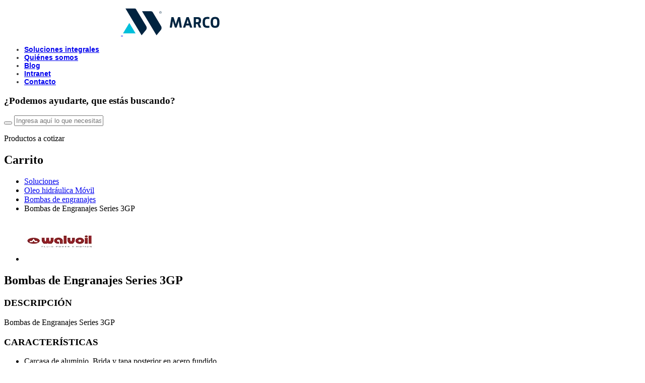

--- FILE ---
content_type: text/html; charset=UTF-8
request_url: https://www.marco.com.pe/producto/bombas-de-engranajes-series-3gp/
body_size: 16755
content:
<!DOCTYPE html>
<html lang="es-ES">
<head>
	<meta http-equiv="Content-Type" content="text/html; charset=UTF-8" />
	<meta name="author" content="Marco peruana">
	<meta http-equiv="X-UA-Compatible" content="IE=edge,chrome=1">
	<meta name="viewport" content="width=device-width, initial-scale=1, maximum-scale=1" >
	<!-- create blog -->
	<!-- css pages -->
	
	
	<meta name='robots' content='index, follow, max-image-preview:large, max-snippet:-1, max-video-preview:-1' />

	<!-- This site is optimized with the Yoast SEO plugin v18.5.1 - https://yoast.com/wordpress/plugins/seo/ -->
	<title>Bombas de Engranajes Series 3GP - Marco peruana</title>
	<link rel="canonical" href="https://www.marco.com.pe/producto/bombas-de-engranajes-series-3gp/" />
	<meta property="og:locale" content="es_ES" />
	<meta property="og:type" content="article" />
	<meta property="og:title" content="Bombas de Engranajes Series 3GP - Marco peruana" />
	<meta property="og:description" content="Bombas de Engranajes Series 3GP" />
	<meta property="og:url" content="https://www.marco.com.pe/producto/bombas-de-engranajes-series-3gp/" />
	<meta property="og:site_name" content="Marco peruana" />
	<meta property="article:modified_time" content="2020-12-17T17:18:11+00:00" />
	<meta property="og:image" content="https://www.marco.com.pe/wp-content/uploads/2020/12/Bombas-de-Engranajes-Series-3GP-500x500-1.jpg" />
	<meta property="og:image:width" content="500" />
	<meta property="og:image:height" content="500" />
	<meta property="og:image:type" content="image/jpeg" />
	<meta name="twitter:card" content="summary_large_image" />
	<script type="application/ld+json" class="yoast-schema-graph">{"@context":"https://schema.org","@graph":[{"@type":"WebSite","@id":"https://www.marco.com.pe/#website","url":"https://www.marco.com.pe/","name":"Marco peruana","description":"","potentialAction":[{"@type":"SearchAction","target":{"@type":"EntryPoint","urlTemplate":"https://www.marco.com.pe/?s={search_term_string}"},"query-input":"required name=search_term_string"}],"inLanguage":"es"},{"@type":"ImageObject","@id":"https://www.marco.com.pe/producto/bombas-de-engranajes-series-3gp/#primaryimage","inLanguage":"es","url":"https://www.marco.com.pe/wp-content/uploads/2020/12/Bombas-de-Engranajes-Series-3GP-500x500-1.jpg","contentUrl":"https://www.marco.com.pe/wp-content/uploads/2020/12/Bombas-de-Engranajes-Series-3GP-500x500-1.jpg","width":500,"height":500,"caption":"Bombas De Engranajes Series 3gp 500&#215;500"},{"@type":"WebPage","@id":"https://www.marco.com.pe/producto/bombas-de-engranajes-series-3gp/#webpage","url":"https://www.marco.com.pe/producto/bombas-de-engranajes-series-3gp/","name":"Bombas de Engranajes Series 3GP - Marco peruana","isPartOf":{"@id":"https://www.marco.com.pe/#website"},"primaryImageOfPage":{"@id":"https://www.marco.com.pe/producto/bombas-de-engranajes-series-3gp/#primaryimage"},"datePublished":"2020-12-03T21:33:29+00:00","dateModified":"2020-12-17T17:18:11+00:00","breadcrumb":{"@id":"https://www.marco.com.pe/producto/bombas-de-engranajes-series-3gp/#breadcrumb"},"inLanguage":"es","potentialAction":[{"@type":"ReadAction","target":["https://www.marco.com.pe/producto/bombas-de-engranajes-series-3gp/"]}]},{"@type":"BreadcrumbList","@id":"https://www.marco.com.pe/producto/bombas-de-engranajes-series-3gp/#breadcrumb","itemListElement":[{"@type":"ListItem","position":1,"name":"Portada","item":"https://www.marco.com.pe/"},{"@type":"ListItem","position":2,"name":""},{"@type":"ListItem","position":3,"name":"Bombas de Engranajes Series 3GP"}]}]}</script>
	<!-- / Yoast SEO plugin. -->


<script type='application/javascript'>console.log('PixelYourSite Free version 8.2.18');</script>
<link rel="alternate" type="application/rss+xml" title="Marco peruana &raquo; Comentario Bombas de Engranajes Series 3GP del feed" href="https://www.marco.com.pe/producto/bombas-de-engranajes-series-3gp/feed/" />
<link rel='stylesheet' id='wc-blocks-vendors-style-css'  href='https://www.marco.com.pe/wp-content/plugins/woocommerce/packages/woocommerce-blocks/build/wc-blocks-vendors-style.css?ver=7.2.2' type='text/css' media='all' />
<link rel='stylesheet' id='wc-blocks-style-css'  href='https://www.marco.com.pe/wp-content/plugins/woocommerce/packages/woocommerce-blocks/build/wc-blocks-style.css?ver=7.2.2' type='text/css' media='all' />
<style id='global-styles-inline-css' type='text/css'>
body{--wp--preset--color--black: #000000;--wp--preset--color--cyan-bluish-gray: #abb8c3;--wp--preset--color--white: #ffffff;--wp--preset--color--pale-pink: #f78da7;--wp--preset--color--vivid-red: #cf2e2e;--wp--preset--color--luminous-vivid-orange: #ff6900;--wp--preset--color--luminous-vivid-amber: #fcb900;--wp--preset--color--light-green-cyan: #7bdcb5;--wp--preset--color--vivid-green-cyan: #00d084;--wp--preset--color--pale-cyan-blue: #8ed1fc;--wp--preset--color--vivid-cyan-blue: #0693e3;--wp--preset--color--vivid-purple: #9b51e0;--wp--preset--gradient--vivid-cyan-blue-to-vivid-purple: linear-gradient(135deg,rgba(6,147,227,1) 0%,rgb(155,81,224) 100%);--wp--preset--gradient--light-green-cyan-to-vivid-green-cyan: linear-gradient(135deg,rgb(122,220,180) 0%,rgb(0,208,130) 100%);--wp--preset--gradient--luminous-vivid-amber-to-luminous-vivid-orange: linear-gradient(135deg,rgba(252,185,0,1) 0%,rgba(255,105,0,1) 100%);--wp--preset--gradient--luminous-vivid-orange-to-vivid-red: linear-gradient(135deg,rgba(255,105,0,1) 0%,rgb(207,46,46) 100%);--wp--preset--gradient--very-light-gray-to-cyan-bluish-gray: linear-gradient(135deg,rgb(238,238,238) 0%,rgb(169,184,195) 100%);--wp--preset--gradient--cool-to-warm-spectrum: linear-gradient(135deg,rgb(74,234,220) 0%,rgb(151,120,209) 20%,rgb(207,42,186) 40%,rgb(238,44,130) 60%,rgb(251,105,98) 80%,rgb(254,248,76) 100%);--wp--preset--gradient--blush-light-purple: linear-gradient(135deg,rgb(255,206,236) 0%,rgb(152,150,240) 100%);--wp--preset--gradient--blush-bordeaux: linear-gradient(135deg,rgb(254,205,165) 0%,rgb(254,45,45) 50%,rgb(107,0,62) 100%);--wp--preset--gradient--luminous-dusk: linear-gradient(135deg,rgb(255,203,112) 0%,rgb(199,81,192) 50%,rgb(65,88,208) 100%);--wp--preset--gradient--pale-ocean: linear-gradient(135deg,rgb(255,245,203) 0%,rgb(182,227,212) 50%,rgb(51,167,181) 100%);--wp--preset--gradient--electric-grass: linear-gradient(135deg,rgb(202,248,128) 0%,rgb(113,206,126) 100%);--wp--preset--gradient--midnight: linear-gradient(135deg,rgb(2,3,129) 0%,rgb(40,116,252) 100%);--wp--preset--duotone--dark-grayscale: url('#wp-duotone-dark-grayscale');--wp--preset--duotone--grayscale: url('#wp-duotone-grayscale');--wp--preset--duotone--purple-yellow: url('#wp-duotone-purple-yellow');--wp--preset--duotone--blue-red: url('#wp-duotone-blue-red');--wp--preset--duotone--midnight: url('#wp-duotone-midnight');--wp--preset--duotone--magenta-yellow: url('#wp-duotone-magenta-yellow');--wp--preset--duotone--purple-green: url('#wp-duotone-purple-green');--wp--preset--duotone--blue-orange: url('#wp-duotone-blue-orange');--wp--preset--font-size--small: 13px;--wp--preset--font-size--medium: 20px;--wp--preset--font-size--large: 36px;--wp--preset--font-size--x-large: 42px;}.has-black-color{color: var(--wp--preset--color--black) !important;}.has-cyan-bluish-gray-color{color: var(--wp--preset--color--cyan-bluish-gray) !important;}.has-white-color{color: var(--wp--preset--color--white) !important;}.has-pale-pink-color{color: var(--wp--preset--color--pale-pink) !important;}.has-vivid-red-color{color: var(--wp--preset--color--vivid-red) !important;}.has-luminous-vivid-orange-color{color: var(--wp--preset--color--luminous-vivid-orange) !important;}.has-luminous-vivid-amber-color{color: var(--wp--preset--color--luminous-vivid-amber) !important;}.has-light-green-cyan-color{color: var(--wp--preset--color--light-green-cyan) !important;}.has-vivid-green-cyan-color{color: var(--wp--preset--color--vivid-green-cyan) !important;}.has-pale-cyan-blue-color{color: var(--wp--preset--color--pale-cyan-blue) !important;}.has-vivid-cyan-blue-color{color: var(--wp--preset--color--vivid-cyan-blue) !important;}.has-vivid-purple-color{color: var(--wp--preset--color--vivid-purple) !important;}.has-black-background-color{background-color: var(--wp--preset--color--black) !important;}.has-cyan-bluish-gray-background-color{background-color: var(--wp--preset--color--cyan-bluish-gray) !important;}.has-white-background-color{background-color: var(--wp--preset--color--white) !important;}.has-pale-pink-background-color{background-color: var(--wp--preset--color--pale-pink) !important;}.has-vivid-red-background-color{background-color: var(--wp--preset--color--vivid-red) !important;}.has-luminous-vivid-orange-background-color{background-color: var(--wp--preset--color--luminous-vivid-orange) !important;}.has-luminous-vivid-amber-background-color{background-color: var(--wp--preset--color--luminous-vivid-amber) !important;}.has-light-green-cyan-background-color{background-color: var(--wp--preset--color--light-green-cyan) !important;}.has-vivid-green-cyan-background-color{background-color: var(--wp--preset--color--vivid-green-cyan) !important;}.has-pale-cyan-blue-background-color{background-color: var(--wp--preset--color--pale-cyan-blue) !important;}.has-vivid-cyan-blue-background-color{background-color: var(--wp--preset--color--vivid-cyan-blue) !important;}.has-vivid-purple-background-color{background-color: var(--wp--preset--color--vivid-purple) !important;}.has-black-border-color{border-color: var(--wp--preset--color--black) !important;}.has-cyan-bluish-gray-border-color{border-color: var(--wp--preset--color--cyan-bluish-gray) !important;}.has-white-border-color{border-color: var(--wp--preset--color--white) !important;}.has-pale-pink-border-color{border-color: var(--wp--preset--color--pale-pink) !important;}.has-vivid-red-border-color{border-color: var(--wp--preset--color--vivid-red) !important;}.has-luminous-vivid-orange-border-color{border-color: var(--wp--preset--color--luminous-vivid-orange) !important;}.has-luminous-vivid-amber-border-color{border-color: var(--wp--preset--color--luminous-vivid-amber) !important;}.has-light-green-cyan-border-color{border-color: var(--wp--preset--color--light-green-cyan) !important;}.has-vivid-green-cyan-border-color{border-color: var(--wp--preset--color--vivid-green-cyan) !important;}.has-pale-cyan-blue-border-color{border-color: var(--wp--preset--color--pale-cyan-blue) !important;}.has-vivid-cyan-blue-border-color{border-color: var(--wp--preset--color--vivid-cyan-blue) !important;}.has-vivid-purple-border-color{border-color: var(--wp--preset--color--vivid-purple) !important;}.has-vivid-cyan-blue-to-vivid-purple-gradient-background{background: var(--wp--preset--gradient--vivid-cyan-blue-to-vivid-purple) !important;}.has-light-green-cyan-to-vivid-green-cyan-gradient-background{background: var(--wp--preset--gradient--light-green-cyan-to-vivid-green-cyan) !important;}.has-luminous-vivid-amber-to-luminous-vivid-orange-gradient-background{background: var(--wp--preset--gradient--luminous-vivid-amber-to-luminous-vivid-orange) !important;}.has-luminous-vivid-orange-to-vivid-red-gradient-background{background: var(--wp--preset--gradient--luminous-vivid-orange-to-vivid-red) !important;}.has-very-light-gray-to-cyan-bluish-gray-gradient-background{background: var(--wp--preset--gradient--very-light-gray-to-cyan-bluish-gray) !important;}.has-cool-to-warm-spectrum-gradient-background{background: var(--wp--preset--gradient--cool-to-warm-spectrum) !important;}.has-blush-light-purple-gradient-background{background: var(--wp--preset--gradient--blush-light-purple) !important;}.has-blush-bordeaux-gradient-background{background: var(--wp--preset--gradient--blush-bordeaux) !important;}.has-luminous-dusk-gradient-background{background: var(--wp--preset--gradient--luminous-dusk) !important;}.has-pale-ocean-gradient-background{background: var(--wp--preset--gradient--pale-ocean) !important;}.has-electric-grass-gradient-background{background: var(--wp--preset--gradient--electric-grass) !important;}.has-midnight-gradient-background{background: var(--wp--preset--gradient--midnight) !important;}.has-small-font-size{font-size: var(--wp--preset--font-size--small) !important;}.has-medium-font-size{font-size: var(--wp--preset--font-size--medium) !important;}.has-large-font-size{font-size: var(--wp--preset--font-size--large) !important;}.has-x-large-font-size{font-size: var(--wp--preset--font-size--x-large) !important;}
</style>
<link rel='stylesheet' id='cliengo-css'  href='https://www.marco.com.pe/wp-content/plugins/cliengo/public/css/cliengo-public.css?ver=3.0.4' type='text/css' media='all' />
<link rel='stylesheet' id='woocommerce-layout-css'  href='https://www.marco.com.pe/wp-content/plugins/woocommerce/assets/css/woocommerce-layout.css?ver=6.4.1' type='text/css' media='all' />
<link rel='stylesheet' id='woocommerce-smallscreen-css'  href='https://www.marco.com.pe/wp-content/plugins/woocommerce/assets/css/woocommerce-smallscreen.css?ver=6.4.1' type='text/css' media='only screen and (max-width: 768px)' />
<link rel='stylesheet' id='woocommerce-general-css'  href='https://www.marco.com.pe/wp-content/plugins/woocommerce/assets/css/woocommerce.css?ver=6.4.1' type='text/css' media='all' />
<style id='woocommerce-inline-inline-css' type='text/css'>
.woocommerce form .form-row .required { visibility: visible; }
</style>
<link rel='stylesheet' id='wp-pagenavi-css'  href='https://www.marco.com.pe/wp-content/plugins/wp-pagenavi/pagenavi-css.css?ver=2.70' type='text/css' media='all' />
<script   type='text/javascript' src='https://www.marco.com.pe/wp-includes/js/jquery/jquery.min.js?ver=3.6.0' id='jquery-core-js'></script>
<script   type='text/javascript' src='https://www.marco.com.pe/wp-includes/js/jquery/jquery-migrate.min.js?ver=3.3.2' id='jquery-migrate-js'></script>
<script   type='text/javascript' src='https://www.marco.com.pe/wp-content/plugins/cliengo/public/js/cliengo-public.js?ver=3.0.4' id='cliengo-js'></script>
<script   type='text/javascript' src='https://www.marco.com.pe/wp-content/plugins/woocommerce/assets/js/js-cookie/js.cookie.min.js?ver=2.1.4-wc.6.4.1' id='js-cookie-js'></script>
<script   type='text/javascript' src='https://www.marco.com.pe/wp-content/themes/wp-themes-marco/assets/js/jquery-3.2.1.min.js?ver=5.9.12' id='jquery-js-js'></script>
<script   type='text/javascript' src='https://www.marco.com.pe/wp-content/plugins/pixelyoursite/dist/scripts/jquery.bind-first-0.2.3.min.js?ver=5.9.12' id='jquery-bind-first-js'></script>
<script type='text/javascript' id='pys-js-extra'>
/* <![CDATA[ */
var pysOptions = {"staticEvents":{"facebook":{"init_event":[{"delay":0,"type":"static","name":"PageView","pixelIds":["2306599286293746"],"eventID":"a4331a1b-c3ff-44be-9f7b-01e7b2ae2787","params":{"page_title":"Bombas de Engranajes Series 3GP","post_type":"product","post_id":306,"plugin":"PixelYourSite","user_role":"guest","event_url":"www.marco.com.pe\/producto\/bombas-de-engranajes-series-3gp\/"},"e_id":"init_event","ids":[],"hasTimeWindow":false,"timeWindow":0,"woo_order":"","edd_order":""}],"woo_view_content":[{"delay":0,"type":"static","name":"ViewContent","pixelIds":["2306599286293746"],"eventID":"1d925133-3ebf-4b19-9811-e16644e37c2a","params":{"content_ids":["306"],"content_type":"product","content_name":"Bombas de Engranajes Series 3GP","category_name":"Bombas de engranajes, Oleo hidr\u00e1ulica M\u00f3vil","value":11,"currency":"PEN","contents":[{"id":"306","quantity":1}],"product_price":11,"page_title":"Bombas de Engranajes Series 3GP","post_type":"product","post_id":306,"plugin":"PixelYourSite","user_role":"guest","event_url":"www.marco.com.pe\/producto\/bombas-de-engranajes-series-3gp\/"},"e_id":"woo_view_content","ids":[],"hasTimeWindow":false,"timeWindow":0,"woo_order":"","edd_order":""}]}},"dynamicEvents":{"signal_form":{"facebook":{"delay":0,"type":"dyn","name":"Signal","pixelIds":["2306599286293746"],"eventID":"1ff98746-8f03-4819-9716-93896be85b2d","params":{"event_action":"Form","page_title":"Bombas de Engranajes Series 3GP","post_type":"product","post_id":306,"plugin":"PixelYourSite","user_role":"guest","event_url":"www.marco.com.pe\/producto\/bombas-de-engranajes-series-3gp\/"},"e_id":"signal_form","ids":[],"hasTimeWindow":false,"timeWindow":0,"woo_order":"","edd_order":""}},"signal_download":{"facebook":{"delay":0,"type":"dyn","name":"Signal","extensions":["","doc","exe","js","pdf","ppt","tgz","zip","xls"],"pixelIds":["2306599286293746"],"eventID":"a2993f3f-a4fe-48c7-9ecc-364bd55fba80","params":{"event_action":"Download","page_title":"Bombas de Engranajes Series 3GP","post_type":"product","post_id":306,"plugin":"PixelYourSite","user_role":"guest","event_url":"www.marco.com.pe\/producto\/bombas-de-engranajes-series-3gp\/"},"e_id":"signal_download","ids":[],"hasTimeWindow":false,"timeWindow":0,"woo_order":"","edd_order":""}},"signal_comment":{"facebook":{"delay":0,"type":"dyn","name":"Signal","pixelIds":["2306599286293746"],"eventID":"fa3723aa-d118-46a3-8e2b-e7dc591a8b86","params":{"event_action":"Comment","page_title":"Bombas de Engranajes Series 3GP","post_type":"product","post_id":306,"plugin":"PixelYourSite","user_role":"guest","event_url":"www.marco.com.pe\/producto\/bombas-de-engranajes-series-3gp\/"},"e_id":"signal_comment","ids":[],"hasTimeWindow":false,"timeWindow":0,"woo_order":"","edd_order":""}},"woo_add_to_cart_on_button_click":{"facebook":{"delay":0,"type":"dyn","name":"AddToCart","pixelIds":["2306599286293746"],"eventID":"66144f41-6917-418f-a270-6a5d81a2aa27","params":{"page_title":"Bombas de Engranajes Series 3GP","post_type":"product","post_id":306,"plugin":"PixelYourSite","user_role":"guest","event_url":"www.marco.com.pe\/producto\/bombas-de-engranajes-series-3gp\/"},"e_id":"woo_add_to_cart_on_button_click","ids":[],"hasTimeWindow":false,"timeWindow":0,"woo_order":"","edd_order":""}}},"triggerEvents":[],"triggerEventTypes":[],"facebook":{"pixelIds":["2306599286293746"],"advancedMatching":[],"removeMetadata":false,"contentParams":{"post_type":"product","post_id":306,"content_name":"Bombas de Engranajes Series 3GP","categories":"Bombas de engranajes, Oleo hidr\u00e1ulica M\u00f3vil","tags":""},"commentEventEnabled":true,"wooVariableAsSimple":false,"downloadEnabled":true,"formEventEnabled":true,"ajaxForServerEvent":true,"serverApiEnabled":false,"wooCRSendFromServer":false},"debug":"","siteUrl":"https:\/\/www.marco.com.pe","ajaxUrl":"https:\/\/www.marco.com.pe\/wp-admin\/admin-ajax.php","enable_remove_download_url_param":"1","gdpr":{"ajax_enabled":false,"all_disabled_by_api":false,"facebook_disabled_by_api":false,"analytics_disabled_by_api":false,"google_ads_disabled_by_api":false,"pinterest_disabled_by_api":false,"bing_disabled_by_api":false,"facebook_prior_consent_enabled":true,"analytics_prior_consent_enabled":true,"google_ads_prior_consent_enabled":null,"pinterest_prior_consent_enabled":true,"bing_prior_consent_enabled":true,"cookiebot_integration_enabled":false,"cookiebot_facebook_consent_category":"marketing","cookiebot_analytics_consent_category":"statistics","cookiebot_google_ads_consent_category":null,"cookiebot_pinterest_consent_category":"marketing","cookiebot_bing_consent_category":"marketing","consent_magic_integration_enabled":false,"real_cookie_banner_integration_enabled":false,"cookie_notice_integration_enabled":false,"cookie_law_info_integration_enabled":false},"edd":{"enabled":false},"woo":{"enabled":true,"addToCartOnButtonEnabled":true,"addToCartOnButtonValueEnabled":true,"addToCartOnButtonValueOption":"price","singleProductId":306,"removeFromCartSelector":"form.woocommerce-cart-form .remove","addToCartCatchMethod":"add_cart_js"}};
/* ]]> */
</script>
<script   type='text/javascript' src='https://www.marco.com.pe/wp-content/plugins/pixelyoursite/dist/scripts/public.js?ver=8.2.18' id='pys-js'></script>
<meta name="facebook-domain-verification" content="il0r1k4i4lwtamss7okxqrpcfx9y6w" />	<noscript><style>.woocommerce-product-gallery{ opacity: 1 !important; }</style></noscript>
	<link rel="icon" href="https://www.marco.com.pe/wp-content/uploads/2020/11/cropped-favicon-marco-32x32.png" sizes="32x32" />
<link rel="icon" href="https://www.marco.com.pe/wp-content/uploads/2020/11/cropped-favicon-marco-192x192.png" sizes="192x192" />
<link rel="apple-touch-icon" href="https://www.marco.com.pe/wp-content/uploads/2020/11/cropped-favicon-marco-180x180.png" />
<meta name="msapplication-TileImage" content="https://www.marco.com.pe/wp-content/uploads/2020/11/cropped-favicon-marco-270x270.png" />
		<style type="text/css" id="wp-custom-css">
			
@media only screen and (max-width: 767px){
	.menu-sidebar-cnt{
		overflow-y:scroll !important;
	}
	.menu-depth-1{
		opacity:0;
	}
}


@media only screen and (min-width: 765px){
.menu-depth-1{
	  display:none;
    width:260px;
	  position: absolute;
    left: 0;
    right: 0;
    margin: auto;
    top: 100%;
		 -webkit-box-sizing: border-box;
    box-sizing: border-box;
    -webkit-transition: all 400ms ease;
    transition: all 400ms ease;
		 justify-content: center;
    min-height: 50px;
    background: #fff;
    padding-top: 38px;
    padding-top: 0px;
    padding-bottom: 28px;
    border-top: 1px solid #c7c7c7;
    z-index: 1011;

    -webkit-box-shadow: 1px 1px 8px 1px rgba(0,0,0,0.05);
    box-shadow: 1px 1px 8px 1px rgba(0,0,0,0.05);
	}
	.zona, 
	.aula,
	.rendicion, 
	.webmail,.sap{
		margin:5px;
		padding:5px;
		color:#323232 !important;
	}
	#nav-menu-item-2832:hover .menu-depth-1{
		display:block;
		color:#323232 !important;
	}

li#nav-menu-item-2676 a:hover,
#nav-menu-item-2680 a:hover, 
#nav-menu-item-2675 a:hover,
.webmail a:hover{
	color:#3e83fc!important;
  text-decoration: underline;
}
.header-item, .menu-depth-1 a{
color:#323232 !important;
    font-size: 14px !important;
/*     position: relative; */
    font-family: "Rogan-Bold",sans-serif !important;
    font-weight: bold !important;
}
/*  agregando icono a los enlaces */
.zona::before{	content:url('https://www.marco.com.pe/wp-content/uploads/2023/06/zona-de-proveedor-intranet-e1686576239571.png');
	padding:2px;
	margin-right:5px;
}
.zona a, .aula a, .rendicion a, .webmail a{
	position: absolute;
  top: -5px;
}
.aula::before{
content:url('https://www.marco.com.pe/wp-content/uploads/2023/06/aula-marco-e1686576359309.png');
	padding:2px;
	margin-right:5px;
}
.rendicion::before{	content:url('https://www.marco.com.pe/wp-content/uploads/2023/06/Rendicion-y-reembolso-e1686576343977.png');
	padding:2px;
	margin-right:5px;
}
.webmail:before{
content:url('https://www.marco.com.pe/wp-content/uploads/2023/06/webmail-e1686578579763.png');
	padding:2px;
	margin-right:5px;
	}
	.sap:before{
content:url('https://www.marco.com.pe/wp-content/uploads/2023/08/sap_logo_icon_144911.png');
	padding:2px;
	margin-right:5px;
	}
}
		</style>
		
	
	<link rel="stylesheet" href="https://www.marco.com.pe/wp-content/themes/wp-themes-marco/assets/js/jquery-ui/jquery-ui.min.css">
	<link rel="stylesheet" type="text/css" href="https://www.marco.com.pe/wp-content/themes/wp-themes-marco/assets/css/main.css?ver=2.4" />
	
			<!-- Global site tag (gtag.js) - Google Analytics -->
		<script async src="https://www.googletagmanager.com/gtag/js?id=UA-104386166-1"></script>
		<script>
			window.dataLayer = window.dataLayer || [];
			function gtag(){dataLayer.push(arguments);}
			gtag('js', new Date());
			gtag('config', 'UA-104386166-1');
		</script>
	</head>
<body data-rsssl=1 class="product-template-default single single-product postid-306 theme-wp-themes-marco woocommerce woocommerce-page woocommerce-no-js product-bombas-de-engranajes-series-3gp">
	<header class="header">
		<div class="header-ctn">
			<a href="https://www.marco.com.pe" class="header-logo">
				<figure>
					<img class="blanco" src="https://www.marco.com.pe/wp-content/uploads/2020/11/logo-marco-blanco.svg" width="192">
					<img class="negro" src="https://www.marco.com.pe/wp-content/uploads/2020/11/logo-marco-COLOR.svg" width="192">
				</figure>
			</a>	
			<!-- <ul class="menu-list">
				<li class="menu-link soluciones"><a href="">SOLUCIONES</a></li>
				<li class="menu-link"><a href="">MARCO</a></li>
				<li class="menu-link"><a href="">BLOG</a></li>
				<li class="menu-link"><a href="">CONTACTO</a></li>
			</ul> -->	
			<ul id="menu-menu-principal" class="menu-list"><li id="nav-menu-item-198" class="header-item  menu-item-even menu-item-depth-0 soluciones menu-item menu-item-type-post_type menu-item-object-page"><a href="https://www.marco.com.pe/soluciones-integrales/" class="header-link main-menu-link">Soluciones integrales</a></li>
<li id="nav-menu-item-196" class="header-item  menu-item-even menu-item-depth-0 menu-item menu-item-type-post_type menu-item-object-page"><a href="https://www.marco.com.pe/quienes-somos/" class="header-link main-menu-link">Quiénes somos</a></li>
<li id="nav-menu-item-199" class="header-item  menu-item-even menu-item-depth-0 menu-item menu-item-type-custom menu-item-object-custom"><a target="_blank" href="https://www.marco.com.pe/blog/" class="header-link main-menu-link">Blog</a></li>
<li id="nav-menu-item-2832" class="header-item  menu-item-even menu-item-depth-0 intranet menu-item menu-item-type-post_type menu-item-object-page menu-item-has-children"><a href="https://www.marco.com.pe/intranet/" class="header-link main-menu-link">Intranet</a>
<ul class="sub-menu menu-odd  menu-depth-1">
	<li id="nav-menu-item-2675" class="sub-menu-item  menu-item-odd menu-item-depth-1 zona menu-item menu-item-type-custom menu-item-object-custom"><a href="#" class="header-link suheader-linkb-menu-link">Zona  de Proveedores</a></li>
	<li id="nav-menu-item-2676" class="sub-menu-item  menu-item-odd menu-item-depth-1 aula menu-item menu-item-type-custom menu-item-object-custom"><a target="_blank" href="https://campus.marco.com.pe/login/index.php" class="header-link suheader-linkb-menu-link">Aula Marco</a></li>
	<li id="nav-menu-item-2680" class="sub-menu-item  menu-item-odd menu-item-depth-1 rendicion menu-item menu-item-type-custom menu-item-object-custom"><a target="_blank" href="https://www.marco.com.pe/eerr" class="header-link suheader-linkb-menu-link">Rendiciones y reembolsos</a></li>
	<li id="nav-menu-item-2731" class="sub-menu-item  menu-item-odd menu-item-depth-1 webmail menu-item menu-item-type-custom menu-item-object-custom"><a target="_blank" href="https://mail.marco.com.pe/" class="header-link suheader-linkb-menu-link">webmail</a></li>
	<li id="nav-menu-item-2843" class="sub-menu-item  menu-item-odd menu-item-depth-1 sap menu-item menu-item-type-custom menu-item-object-custom"><a href="https://sapbo.marco.com.pe:8100/dispatcher" class="header-link suheader-linkb-menu-link">Sap Business One</a></li>
</ul>
</li>
<li id="nav-menu-item-197" class="header-item  menu-item-even menu-item-depth-0 menu-item menu-item-type-post_type menu-item-object-page"><a href="https://www.marco.com.pe/contacto/" class="header-link main-menu-link">Contacto</a></li>
</ul>		
			<div class="h-items">
				<div class="h-buscador">
					<a href="" class="h_buscador_a"><i class="icon-lupa"></i></a>					
				</div>
				<a href="" class="h-bolsa" rel="nofollow"></a>
			</div>		
		</div>
	</header>
	<div class="header_wrap_search">
		<div class="wancho">		
			<div class="b31_wrap_form">
				<h3 class="g1_title">¿Podemos ayudarte, que estás buscando?</h3>
				<form role="search" method="get" class="search-form" action="https://www.marco.com.pe/">
					<button  type="submit"><i class="icon-lupa"></i></button >
					<input type="text" name="s" placeholder="Ingresa aquí lo que necesitas" required="" />
				</form>
			</div>
		</div>
		<a href="" class="header_action_cruz"><i class="icon-cruz"></i></a>
	</div>
	<!-- Bolsa de compras -->
	<div class="b10Cart h-cart">
		<a href="" class="close-cart"></a>
		<p class="g-Title">Productos a cotizar</p>
		<div class="widget woocommerce widget_shopping_cart"><h2 class="widgettitle">Carrito</h2><div class="widget_shopping_cart_content"></div></div>	<!-- 	<ul class="h-cart-wrap">
			<li>
				<div class="b10Item">
					<div class="b10Img">
						<figure><img src="https://www.marco.com.pe/wp-content/themes/wp-themes-marco/assets/images/ch500 copy.jpg" width="70"></figure>
					</div>
					<h2>Motor de pistones medium Duty circuito cerrado SAE B-B 2 pernos</h2>
					<a href="" class="b10Del"></a>
				</div>
			</li>
			<li>
				<div class="b10Item">
					<div class="b10Img">
						<figure><img src="https://www.marco.com.pe/wp-content/themes/wp-themes-marco/assets/images/ch500 copy.jpg" width="70"></figure>
					</div>
					<h2>Motor de pistones medium Duty circuito cerrado SAE B-B 2 pernos</h2>
					<a href="" class="b10Del"></a>
				</div>
			</li>
			<li>
				<div class="b10Item">
					<div class="b10Img">
						<figure><img src="https://www.marco.com.pe/wp-content/themes/wp-themes-marco/assets/images/ch500 copy.jpg" width="70"></figure>
					</div>
					<h2>Motor de pistones medium Duty circuito cerrado SAE B-B 2 pernos</h2>
					<a href="" class="b10Del"></a>
				</div>
			</li>
			<li>
				<div class="b10Item">
					<div class="b10Img">
						<figure><img src="https://www.marco.com.pe/wp-content/themes/wp-themes-marco/assets/images/ch500 copy.jpg" width="70"></figure>
					</div>
					<h2>Motor de pistones medium Duty circuito cerrado SAE B-B 2 pernos</h2>
					<a href="" class="b10Del"></a>
				</div>
			</li>
			<li>
				<div class="b10Item">
					<div class="b10Img">
						<figure><img src="https://www.marco.com.pe/wp-content/themes/wp-themes-marco/assets/images/ch500 copy.jpg" width="70"></figure>
					</div>
					<h2>Motor de pistones medium Duty circuito cerrado SAE B-B 2 pernos</h2>
					<a href="" class="b10Del"></a>
				</div>
			</li>
		</ul>
	    <div class="cartBtnWrap">
	        <a href="#" class="vaciarBolsa">Vaciar bolsa</a>
	        <a href="#" class="">Cotizar productos</a>
	    </div> -->
	</div>
	<!-- Buscador -->
	<!-- html solo para el menu responsive -->
	<div  class="menu-mobile-open icon-menu">
		<span class="line-h"></span>
		<span class="line-h"></span>
		<span class="line-h"></span>
	</div>
	<div class="menu-mobile-close icon-close"></div>
	<div class="menu-overlay"></div>
	<div class="menu-overlay-carro"></div>
	<div class="menu-overlay-search"></div>
	<!-- html solo para el menu responsive -->
	<div class="cnt-wrapper">
		<div class="wrapper">
			<!-- contenedor del menu responsive -->
			<div class="menu-sidebar" data-menu="right-in">
				<div class="menu-sidebar-cnt">
				</div>
			</div>
<link rel="stylesheet" href="https://www.marco.com.pe/wp-content/themes/wp-themes-marco/assets/js/OwlCarousel2/owl.carousel.min.css">
<section class="b25">
	<div class="wancho">
		<ul class="b20Miga">
			<li><a href="https://www.marco.com.pe/soluciones-integrales">Soluciones</a></li>
							<li><a href="https://www.marco.com.pe/categoria-producto/oleo-hidraulica-movil/">Oleo hidráulica Móvil</a></li>
							<li><a href="https://www.marco.com.pe/categoria-producto/oleo-hidraulica-movil/bombas-de-engranajes/">Bombas de engranajes</a></li>
						<!-- <li><a></a></li> -->
			<li class="active">Bombas de Engranajes Series 3GP</li>
		</ul>
	</div>
	<div class="b25Ctn">
		<div class="b25Left">
			
							<ul class="b25Logos">
																		<li><img src="https://www.marco.com.pe/wp-content/uploads/2021/02/walvoil.png" alt=""></li>						
											
				</ul>
			
			<h1 class="g-Title">Bombas de Engranajes Series 3GP</h1>
										<div class="b25Text">
					<h3>DESCRIPCIÓN</h3>
					<div class="g1_format">
						<p>Bombas de Engranajes Series 3GP</p>
					</div>
				</div>
										<div class="b25Text">
					<h3>CARACTERÍSTICAS</h3>
					<ul>
<li>Carcasa de aluminio. Brida y tapa posterior en acero fundido.</li>
<li>Diferentes tipos de bridas: EUR, SAE B, SAE BOR, ZFC.</li>
<li>Versión con doble sello en el eje.</li>
<li>Ejes cónico 1:8; cilíndrico SAE B; estriado SAE B 13T; otros.</li>
<li>Configuración de bomba simple, doble y triple.</li>
<li>Disponible válvula de alivio, prioritaria, divisor de flujo, unloading valve, otros.</li>
<li>Combinaciones disponibles con series 1SP y 2SP.</li>
<li>Aplicaciones diversas: HPU, bomba para sistemas auxiliares y carga.</li>
</ul>
				</div>
									<div class="b25BtnWrap">
				<!-- <button class="g-Btn blue">AGREGAR A LA BOLSA</button> -->
				<span class="b25add g4_carret_add">
					<a href="?add-to-cart=306" data-quantity="1" class="button product_type_simple add_to_cart_button ajax_add_to_cart" data-product_id="306" data-product_sku="" aria-label="Añade &ldquo;Bombas de Engranajes Series 3GP&rdquo; a tu carrito" rel="nofollow">AGREGAR A LA BOLSA</a>					
				</span>
				
							</div>
		</div>
		<div class="b25Right">
			<ul class="b25Select">
				<li class="active"><a href="" ><img src="https://www.marco.com.pe/wp-content/uploads/2020/12/Bombas-de-Engranajes-Series-3GP-500x500-1.jpg" alt=""></a></li>			
							</ul>
			<figure><img class="b25Img" src="https://www.marco.com.pe/wp-content/uploads/2020/12/Bombas-de-Engranajes-Series-3GP-500x500-1.jpg" width="500"></figure>
		</div>
	</div>
</section>
	<section class="b26">
		<div class="wancho">
			<h2 class="g-Title">Quizás te puede interesar</h2>
			<div class="b26Wrap">
									<div class="b21Item">
						<figure><a href="https://www.marco.com.pe/producto/motor-de-pistones-desplazamiento-fijo-series-hmf-02-hma-02-2/"><img src="https://www.marco.com.pe/wp-content/uploads/2020/12/HMF-02-HMA-02-500x500-1.jpg" alt=""></a></figure>
						<div class="b21ItemText">
																							
									<h3>Linde</h3>
																<h4><a href="https://www.marco.com.pe/producto/motor-de-pistones-desplazamiento-fijo-series-hmf-02-hma-02-2/">Motor de Pistones Desplazamiento Fijo Series HMF-02/HMA-02</a></h4>	
									
								<div class="g4_carret_add">
									<a href="?add-to-cart=443" data-quantity="1" class="button product_type_simple add_to_cart_button ajax_add_to_cart" data-product_id="443" data-product_sku="" aria-label="Añade &ldquo;Motor de Pistones Desplazamiento Fijo Series HMF-02/HMA-02&rdquo; a tu carrito" rel="nofollow">AGREGAR A LA BOLSA</a>								</div>
							</div>
						</div>
										<div class="b21Item">
						<figure><a href="https://www.marco.com.pe/producto/motor-de-pistones-desplazamiento-fijo-series-hmf-02-hma-02/"><img src="https://www.marco.com.pe/wp-content/uploads/2020/12/HMF-02-HMA-02-500x500-1.jpg" alt=""></a></figure>
						<div class="b21ItemText">
																							
									<h3>Linde</h3>
																<h4><a href="https://www.marco.com.pe/producto/motor-de-pistones-desplazamiento-fijo-series-hmf-02-hma-02/">Motor de Pistones Desplazamiento Fijo Series HMF-02/HMA-02</a></h4>	
									
								<div class="g4_carret_add">
									<a href="?add-to-cart=412" data-quantity="1" class="button product_type_simple add_to_cart_button ajax_add_to_cart" data-product_id="412" data-product_sku="" aria-label="Añade &ldquo;Motor de Pistones Desplazamiento Fijo Series HMF-02/HMA-02&rdquo; a tu carrito" rel="nofollow">AGREGAR A LA BOLSA</a>								</div>
							</div>
						</div>
										<div class="b21Item">
						<figure><a href="https://www.marco.com.pe/producto/motor-de-pistones-desplazamiento-variable-series-cmv/"><img src="https://www.marco.com.pe/wp-content/uploads/2020/12/Motor-de-Pistones-Desplazamiento-Variable-Series-CMV-500x500-1.jpg" alt=""></a></figure>
						<div class="b21ItemText">
																							
									<h3>Linde</h3>
																<h4><a href="https://www.marco.com.pe/producto/motor-de-pistones-desplazamiento-variable-series-cmv/">Motor de Pistones Desplazamiento Variable Series CMV</a></h4>	
									
								<div class="g4_carret_add">
									<a href="?add-to-cart=410" data-quantity="1" class="button product_type_simple add_to_cart_button ajax_add_to_cart" data-product_id="410" data-product_sku="" aria-label="Añade &ldquo;Motor de Pistones Desplazamiento Variable Series CMV&rdquo; a tu carrito" rel="nofollow">AGREGAR A LA BOLSA</a>								</div>
							</div>
						</div>
										<div class="b21Item">
						<figure><a href="https://www.marco.com.pe/producto/motor-de-pistones-desplazamiento-variable-series-cmf/"><img src="https://www.marco.com.pe/wp-content/uploads/2020/12/series-CMF-500x500-1.jpg" alt=""></a></figure>
						<div class="b21ItemText">
																							
									<h3>Linde</h3>
																<h4><a href="https://www.marco.com.pe/producto/motor-de-pistones-desplazamiento-variable-series-cmf/">Motor de Pistones Desplazamiento Variable Series CMF</a></h4>	
									
								<div class="g4_carret_add">
									<a href="?add-to-cart=408" data-quantity="1" class="button product_type_simple add_to_cart_button ajax_add_to_cart" data-product_id="408" data-product_sku="" aria-label="Añade &ldquo;Motor de Pistones Desplazamiento Variable Series CMF&rdquo; a tu carrito" rel="nofollow">AGREGAR A LA BOLSA</a>								</div>
							</div>
						</div>
										<div class="b21Item">
						<figure><a href="https://www.marco.com.pe/producto/motor-de-pistones-desplazamiento-variable-series-hmv-02-d/"><img src="https://www.marco.com.pe/wp-content/uploads/2020/12/HMV-02-D-500x500-1.jpg" alt=""></a></figure>
						<div class="b21ItemText">
																							
									<h3>Linde</h3>
																<h4><a href="https://www.marco.com.pe/producto/motor-de-pistones-desplazamiento-variable-series-hmv-02-d/">Motor de Pistones Desplazamiento Variable Series HMV-02-D</a></h4>	
									
								<div class="g4_carret_add">
									<a href="?add-to-cart=406" data-quantity="1" class="button product_type_simple add_to_cart_button ajax_add_to_cart" data-product_id="406" data-product_sku="" aria-label="Añade &ldquo;Motor de Pistones Desplazamiento Variable Series HMV-02-D&rdquo; a tu carrito" rel="nofollow">AGREGAR A LA BOLSA</a>								</div>
							</div>
						</div>
										<div class="b21Item">
						<figure><a href="https://www.marco.com.pe/producto/valvulas-moviles-direccionales/"><img src="https://www.marco.com.pe/wp-content/uploads/2020/12/Valvulas-Moviles-Direccionales-500x500-1.jpg" alt=""></a></figure>
						<div class="b21ItemText">
																							
									<h3>Walvoil</h3>
																<h4><a href="https://www.marco.com.pe/producto/valvulas-moviles-direccionales/">Válvulas Móviles Direccionales</a></h4>	
									
								<div class="g4_carret_add">
									<a href="?add-to-cart=404" data-quantity="1" class="button product_type_simple add_to_cart_button ajax_add_to_cart" data-product_id="404" data-product_sku="" aria-label="Añade &ldquo;Válvulas Móviles Direccionales&rdquo; a tu carrito" rel="nofollow">AGREGAR A LA BOLSA</a>								</div>
							</div>
						</div>
										<div class="b21Item">
						<figure><a href="https://www.marco.com.pe/producto/valvulas-moviles-pre-compensadas-serie-dpc/"><img src="https://www.marco.com.pe/wp-content/uploads/2020/12/serie-DPC-500x500-1.jpg" alt=""></a></figure>
						<div class="b21ItemText">
																							
									<h3>Walvoil</h3>
																<h4><a href="https://www.marco.com.pe/producto/valvulas-moviles-pre-compensadas-serie-dpc/">Válvulas Móviles Pre Compensadas Serie DPC</a></h4>	
									
								<div class="g4_carret_add">
									<a href="?add-to-cart=402" data-quantity="1" class="button product_type_simple add_to_cart_button ajax_add_to_cart" data-product_id="402" data-product_sku="" aria-label="Añade &ldquo;Válvulas Móviles Pre Compensadas Serie DPC&rdquo; a tu carrito" rel="nofollow">AGREGAR A LA BOLSA</a>								</div>
							</div>
						</div>
										<div class="b21Item">
						<figure><a href="https://www.marco.com.pe/producto/valvulas-moviles-post-compensadas-dpx/"><img src="https://www.marco.com.pe/wp-content/uploads/2020/12/serie-DPX-500x500-1.jpg" alt=""></a></figure>
						<div class="b21ItemText">
																							
									<h3>Walvoil</h3>
																<h4><a href="https://www.marco.com.pe/producto/valvulas-moviles-post-compensadas-dpx/">Válvulas Móviles Post Compensadas DPX</a></h4>	
									
								<div class="g4_carret_add">
									<a href="?add-to-cart=399" data-quantity="1" class="button product_type_simple add_to_cart_button ajax_add_to_cart" data-product_id="399" data-product_sku="" aria-label="Añade &ldquo;Válvulas Móviles Post Compensadas DPX&rdquo; a tu carrito" rel="nofollow">AGREGAR A LA BOLSA</a>								</div>
							</div>
						</div>
										<div class="b21Item">
						<figure><a href="https://www.marco.com.pe/producto/motor-de-pistones-radiales-series-td-y-tv/"><img src="https://www.marco.com.pe/wp-content/uploads/2020/12/Series-TD-y-TV-500x500-1.jpg" alt=""></a></figure>
						<div class="b21ItemText">
																							
									<h3>Sai</h3>
																<h4><a href="https://www.marco.com.pe/producto/motor-de-pistones-radiales-series-td-y-tv/">Motor de Pistones Radiales Series TD y TV</a></h4>	
									
								<div class="g4_carret_add">
									<a href="?add-to-cart=397" data-quantity="1" class="button product_type_simple add_to_cart_button ajax_add_to_cart" data-product_id="397" data-product_sku="" aria-label="Añade &ldquo;Motor de Pistones Radiales Series TD y TV&rdquo; a tu carrito" rel="nofollow">AGREGAR A LA BOLSA</a>								</div>
							</div>
						</div>
										<div class="b21Item">
						<figure><a href="https://www.marco.com.pe/producto/motor-de-pistones-radiales-gm/"><img src="https://www.marco.com.pe/wp-content/uploads/2020/12/Motor-de-Pistones-Radiales-GM-500x500-1.jpg" alt=""></a></figure>
						<div class="b21ItemText">
																							
									<h3>Sai</h3>
																<h4><a href="https://www.marco.com.pe/producto/motor-de-pistones-radiales-gm/">Motor de Pistones Radiales GM</a></h4>	
									
								<div class="g4_carret_add">
									<a href="?add-to-cart=395" data-quantity="1" class="button product_type_simple add_to_cart_button ajax_add_to_cart" data-product_id="395" data-product_sku="" aria-label="Añade &ldquo;Motor de Pistones Radiales GM&rdquo; a tu carrito" rel="nofollow">AGREGAR A LA BOLSA</a>								</div>
							</div>
						</div>
										<div class="b21Item">
						<figure><a href="https://www.marco.com.pe/producto/motor-de-pistones-variables-series-hmr-02/"><img src="https://www.marco.com.pe/wp-content/uploads/2020/12/HMR-2-500x500-1.jpg" alt=""></a></figure>
						<div class="b21ItemText">
																							
									<h3>Linde</h3>
																<h4><a href="https://www.marco.com.pe/producto/motor-de-pistones-variables-series-hmr-02/">Motor de Pistones Variables Series HMR &#8211; 02</a></h4>	
									
								<div class="g4_carret_add">
									<a href="?add-to-cart=389" data-quantity="1" class="button product_type_simple add_to_cart_button ajax_add_to_cart" data-product_id="389" data-product_sku="" aria-label="Añade &ldquo;Motor de Pistones Variables Series HMR - 02&rdquo; a tu carrito" rel="nofollow">AGREGAR A LA BOLSA</a>								</div>
							</div>
						</div>
										<div class="b21Item">
						<figure><a href="https://www.marco.com.pe/producto/motor-de-pistones-variables-series-hmv-02/"><img src="https://www.marco.com.pe/wp-content/uploads/2020/12/HMV-02-500x500-1.jpg" alt=""></a></figure>
						<div class="b21ItemText">
																							
									<h3>Linde</h3>
																<h4><a href="https://www.marco.com.pe/producto/motor-de-pistones-variables-series-hmv-02/">Motor de Pistones Variables Series HMV &#8211; 02</a></h4>	
									
								<div class="g4_carret_add">
									<a href="?add-to-cart=388" data-quantity="1" class="button product_type_simple add_to_cart_button ajax_add_to_cart" data-product_id="388" data-product_sku="" aria-label="Añade &ldquo;Motor de Pistones Variables Series HMV - 02&rdquo; a tu carrito" rel="nofollow">AGREGAR A LA BOLSA</a>								</div>
							</div>
						</div>
														</div>
			</div>
		</section>
					<footer>
	<div class="f-top">
		<div class="wancho">
			<figure><img src="https://www.marco.com.pe/wp-content/uploads/2020/11/logo-marco-COLOR.svg" alt=""></figure>
			<div class="f-ctn">
				<div class="f-left">
																			<a href="tel:(511) 201 3800" class="f-tel">(511) 201 3800</a>
								<div class="f-contacto">
									<a href="mailto:ventas@marco.com.pe" class="correo">ventas@marco.com.pe</a>
									<a href="https://www.marco.com.pe/libro-de-reclamaciones/">    <svg xmlns="http://www.w3.org/2000/svg" viewBox="0 0 24 24" fill="none" stroke="currentColor" stroke-linecap="round" stroke-linejoin="round" width="24" height="24" stroke-width="2"> <path d="M3 19a9 9 0 0 1 9 0a9 9 0 0 1 9 0"></path> <path d="M3 6a9 9 0 0 1 9 0a9 9 0 0 1 9 0"></path> <path d="M3 6l0 13"></path> <path d="M12 6l0 13"></path> <path d="M21 6l0 13"></path> </svg>&nbsp;&nbsp;&nbsp;&nbsp; Libro de reclamaciones</a>
									<a href="https://www.google.com/maps/search/Av. Sáenz Peña N° 1439, Callao Lima - Perú" target="_NEW" class="gps">Av. Sáenz Peña N° 1439, Callao Lima - Perú</a>
								</div>
																																																					                        
						<div class="f-redes">
							       
								<a href="https://www.facebook.com/MARCOPeruana" class="facebook" rel="nofollow" target="_NEW"></a>
							       
								<a href="https://www.linkedin.com/company/1188563/admin/" class="linkedin" rel="nofollow" target="_NEW"></a>
							       
								<a href="https://www.youtube.com/channel/UCk2E4ghFOKCXfrLoE6tQMLA" class="youtube" rel="nofollow" target="_NEW"></a>
													</div>
										<div class="f-terminos">
						<!-- 333 ID POLITICA -->
							
							<a href="https://www.marco.com.pe/terminos-y-condiciones" rel="nofollow">Terminos y condiciones</a>
													
							<a href="https://www.marco.com.pe/politica-de-privacidad-de-datos" rel="nofollow">Política de privacidad de datos</a>
												
					
													<!-- PDF ACTION -->
							<a href="https://www.marco.com.pe/wp-content/uploads/2025/04/Politica-Calidad-MP-2025-Grupo-Marco.pdf" target="_NEW" rel="nofollow">Políticas de calidad</a>
												
						<!-- ENLASE POLITICA DE SEGURIDAD, SALUD OCUPACIONAL Y MEDIO AMBIENTE		 -->
						<a href="https://www.marco.com.pe/wp-content/uploads/2025/04/Politica-HSE-MP-2025-Grupo-Marco.pdf" target="_blank">Politica de seguridad, salud ocupacional y medio ambiente</a>
						<!--Libro de Reclamaciones	 -->
						<a href="https://www.marco.com.pe/libro-de-reclamaciones/" target="_Blank"> Libro de reclamaciones</a>
					</div>
				</div>
				<div class="f-right">
					<div class="f-list">
						<h4>MAPSITE</h4>
						<ul id="menu-menu-footer" class="f_item_list"><li id="nav-menu-item-200" class="header-item  menu-item-even menu-item-depth-0 menu-item menu-item-type-post_type menu-item-object-page"><a href="https://www.marco.com.pe/quienes-somos/" class="header-link main-menu-link">Quiénes somos</a></li>
<li id="nav-menu-item-202" class="header-item  menu-item-even menu-item-depth-0 menu-item menu-item-type-post_type menu-item-object-page"><a href="https://www.marco.com.pe/soluciones-integrales/" class="header-link main-menu-link">Líneas de negocio</a></li>
<li id="nav-menu-item-203" class="header-item  menu-item-even menu-item-depth-0 menu-item menu-item-type-custom menu-item-object-custom"><a target="_blank" href="https://www.marco.com.pe/blog/" class="header-link main-menu-link">Blog</a></li>
<li id="nav-menu-item-201" class="header-item  menu-item-even menu-item-depth-0 menu-item menu-item-type-post_type menu-item-object-page"><a href="https://www.marco.com.pe/contacto/" class="header-link main-menu-link">Contacto</a></li>
<li id="nav-menu-item-204" class="header-item  menu-item-even menu-item-depth-0 menu-item menu-item-type-custom menu-item-object-custom"><a target="_blank" href="https://mail.marco.com.pe/" class="header-link main-menu-link">Webmail</a></li>
<li id="nav-menu-item-205" class="header-item  menu-item-even menu-item-depth-0 menu-item menu-item-type-custom menu-item-object-custom"><a target="_blank" href="http://35.184.167.220/" class="header-link main-menu-link">SIGESLUB</a></li>
<li id="nav-menu-item-2667" class="header-item  menu-item-even menu-item-depth-0 menu-item menu-item-type-custom menu-item-object-custom"><a target="_blank" href="http://campus.marco.com.pe/login/index.php" class="header-link main-menu-link">Campus</a></li>
</ul>					</div>
											<div class="f-list lineas">
							<h4>LÍNEAS DE NEGOCIO</h4>
							<ul>
																	<li><a href="https://www.marco.com.pe/categoria-producto/oleo-hidraulica-minera/">Oleohidráulica Minera</a></li>
																	<li><a href="https://www.marco.com.pe/categoria-producto/oleo-hidraulica-movil/">Oleo hidráulica Móvil</a></li>
																	<li><a href="https://www.marco.com.pe/categoria-producto/equipos-para-transporte-refrigerado/">Equipos para transporte refrigerado</a></li>
																	<li><a href="https://www.marco.com.pe/categoria-producto/herramientas-hidraulicas/">Herramientas Hidráulicas</a></li>
																	<li><a href="https://www.marco.com.pe/categoria-producto/mangueras-hidraulicas/">Mangueras Hidráulicas e Industriales</a></li>
																	<li><a href="https://www.marco.com.pe/categoria-producto/lubricacion-sistemas/">Equipos y Sistemas de Lubricación</a></li>
																	<li><a href="https://www.marco.com.pe/categoria-producto/equipos-de-navegacion-comunicacion-y-acustica/">Equipos de Navegación, Comunicación y Pesca</a></li>
																	<li><a href="https://www.marco.com.pe/categoria-producto/equipos-de-cubierta-para-pesca/">Equipos de Cubierta para Pesca</a></li>
																	<li><a href="https://www.marco.com.pe/categoria-producto/equipos-de-transmision-de-potencia/">Equipos de Transmisión de Potencia</a></li>
																	<li><a href="https://www.marco.com.pe/categoria-producto/equipos-de-trituracion-y-cribado/">Equipos de Trituración y Cribado</a></li>
																	<li><a href="https://www.marco.com.pe/categoria-producto/lubricacion-industrial/">Lubricación Industrial</a></li>
																	<li><a href="https://www.marco.com.pe/categoria-producto/lubricantes-para-mineria/">Lubricantes para Minería</a></li>
																	<li><a href="https://www.marco.com.pe/categoria-producto/soluciones-anti-desgaste/">Soluciones Anti Desgaste</a></li>
																	<li><a href="https://www.marco.com.pe/categoria-producto/filtracion/">Filtración</a></li>
																	<li><a href="https://www.marco.com.pe/categoria-producto/sellado-de-fluidos/">Sellado de Fluidos</a></li>
															</ul>
						</div>
									</div>
			</div>
		</div>
	</div>
			<div class="f-bottom">
			<p>El cumplimiento del Decreto Legislativo N°1372 y su Reglamento aprobado por Decreto Supremo N°003-2019-EF, cumplimos con hacer de público conocimiento que nuestra empresa, poniendo en práctica procedimientos diligentes, ha determinado que no cuenta con beneficiarios finales por propiedad, y no cuenta con beneficiarios finales por control, por lo que se ha procedido a declarar como beneficiarios finales a nuestros directores que ocupan el Puesto Administrativo Superior - PAS</p>
		</div>
	</footer>
<!-- Megamenu -->
<div class="h-mega">
	<div class="wancho">
					<ul class="h-mega-left">
										<li class="h_list_cat"><a href="" data-id="1">
							<div class="h-mega-img">
								<!-- <figure class="negro"><img src="/assets/images/negro.png" width="20"></figure> -->
								<figure class="azul"><img src="https://www.marco.com.pe/wp-content/uploads/2020/12/HT_G.png" width="25" height="25"></figure>
							</div>
							<!-- <i class="icon-ship-copy-5"></i> -->
							<p>Oleohidráulica Minera</p>
						</a></li>
											<li class="h_list_cat"><a href="" data-id="2">
							<div class="h-mega-img">
								<!-- <figure class="negro"><img src="/assets/images/negro.png" width="20"></figure> -->
								<figure class="azul"><img src="https://www.marco.com.pe/wp-content/uploads/2020/12/HM_G.png" width="25" height="25"></figure>
							</div>
							<!-- <i class="icon-ship-copy-5"></i> -->
							<p>Oleo hidráulica Móvil</p>
						</a></li>
											<li class="h_list_cat"><a href="" data-id="3">
							<div class="h-mega-img">
								<!-- <figure class="negro"><img src="/assets/images/negro.png" width="20"></figure> -->
								<figure class="azul"><img src="https://www.marco.com.pe/wp-content/uploads/2020/12/FI.png" width="25" height="25"></figure>
							</div>
							<!-- <i class="icon-ship-copy-5"></i> -->
							<p>Equipos para transporte refrigerado</p>
						</a></li>
											<li class="h_list_cat"><a href="" data-id="4">
							<div class="h-mega-img">
								<!-- <figure class="negro"><img src="/assets/images/negro.png" width="20"></figure> -->
								<figure class="azul"><img src="https://www.marco.com.pe/wp-content/uploads/2021/02/herramientas.png" width="25" height="25"></figure>
							</div>
							<!-- <i class="icon-ship-copy-5"></i> -->
							<p>Herramientas Hidráulicas</p>
						</a></li>
											<li class="h_list_cat"><a href="" data-id="5">
							<div class="h-mega-img">
								<!-- <figure class="negro"><img src="/assets/images/negro.png" width="20"></figure> -->
								<figure class="azul"><img src="https://www.marco.com.pe/wp-content/uploads/2021/02/gris-mangueras.png" width="25" height="25"></figure>
							</div>
							<!-- <i class="icon-ship-copy-5"></i> -->
							<p>Mangueras Hidráulicas e Industriales</p>
						</a></li>
											<li class="h_list_cat"><a href="" data-id="6">
							<div class="h-mega-img">
								<!-- <figure class="negro"><img src="/assets/images/negro.png" width="20"></figure> -->
								<figure class="azul"><img src="https://www.marco.com.pe/wp-content/uploads/2021/04/blueicon.png" width="25" height="25"></figure>
							</div>
							<!-- <i class="icon-ship-copy-5"></i> -->
							<p>Equipos y Sistemas de Lubricación</p>
						</a></li>
											<li class="h_list_cat"><a href="" data-id="7">
							<div class="h-mega-img">
								<!-- <figure class="negro"><img src="/assets/images/negro.png" width="20"></figure> -->
								<figure class="azul"><img src="https://www.marco.com.pe/wp-content/uploads/2021/01/elec_Mesa-de-trabajo-1.png" width="25" height="25"></figure>
							</div>
							<!-- <i class="icon-ship-copy-5"></i> -->
							<p>Equipos de Navegación, Comunicación y Pesca</p>
						</a></li>
											<li class="h_list_cat"><a href="" data-id="8">
							<div class="h-mega-img">
								<!-- <figure class="negro"><img src="/assets/images/negro.png" width="20"></figure> -->
								<figure class="azul"><img src="https://www.marco.com.pe/wp-content/uploads/2021/03/HNicon.jpg" width="25" height="25"></figure>
							</div>
							<!-- <i class="icon-ship-copy-5"></i> -->
							<p>Equipos de Cubierta para Pesca</p>
						</a></li>
											<li class="h_list_cat"><a href="" data-id="9">
							<div class="h-mega-img">
								<!-- <figure class="negro"><img src="/assets/images/negro.png" width="20"></figure> -->
								<figure class="azul"><img src="https://www.marco.com.pe/wp-content/uploads/2020/12/transmision_Mesa-de-trabajo-1.png" width="25" height="25"></figure>
							</div>
							<!-- <i class="icon-ship-copy-5"></i> -->
							<p>Equipos de Transmisión de Potencia</p>
						</a></li>
											<li class="h_list_cat"><a href="" data-id="10">
							<div class="h-mega-img">
								<!-- <figure class="negro"><img src="/assets/images/negro.png" width="20"></figure> -->
								<figure class="azul"><img src="https://www.marco.com.pe/wp-content/uploads/2025/04/Apache-Iron-Works-Icono-azul.png" width="25" height="25"></figure>
							</div>
							<!-- <i class="icon-ship-copy-5"></i> -->
							<p>Equipos de Trituración y Cribado</p>
						</a></li>
											<li class="h_list_cat"><a href="" data-id="11">
							<div class="h-mega-img">
								<!-- <figure class="negro"><img src="/assets/images/negro.png" width="20"></figure> -->
								<figure class="azul"><img src="https://www.marco.com.pe/wp-content/uploads/2021/01/lub-ind_Mesa-de-trabajo-1-1.png" width="25" height="25"></figure>
							</div>
							<!-- <i class="icon-ship-copy-5"></i> -->
							<p>Lubricación Industrial</p>
						</a></li>
											<li class="h_list_cat"><a href="" data-id="12">
							<div class="h-mega-img">
								<!-- <figure class="negro"><img src="/assets/images/negro.png" width="20"></figure> -->
								<figure class="azul"><img src="https://www.marco.com.pe/wp-content/uploads/2020/12/LM_G.png" width="25" height="25"></figure>
							</div>
							<!-- <i class="icon-ship-copy-5"></i> -->
							<p>Lubricantes para Minería</p>
						</a></li>
										<li class="h-mega-cat">
						<a href="https://www.marco.com.pe/soluciones-integrales/" class="g-Link">Ver todas las soluciones</a>
					</li>
				</ul>
				<div class="h-right">
											<div class="h-right-ctn" data-id="1">
							<div class="h-right-prod">
								<p>Categoría de productos</p>
																<ul>
										<li class="cat-item cat-item-44"><a href="https://www.marco.com.pe/categoria-producto/oleo-hidraulica-minera/proyectos-especiales-a-medida/">Proyectos Especiales a Medida</a>
</li>
	
								</ul>
								<a href="https://www.marco.com.pe/categoria-producto/oleo-hidraulica-minera/" class="g-Link">Todas las categorías</a>
							</div>
															<div class="h-right-serv">
									<h4>Categoría de servicios</h4>
									<ul>
																						<li>											
													<form action="https://www.marco.com.pe/servicio/proyectos-especiales-a-medida/" method="post">
														<input type="hidden" name="g_cat" value="43">
														<button>
															<span>Proyectos especiales a medida</span>
														</button>
													</form>
												</li>
																																	<li>											
													<form action="https://www.marco.com.pe/servicio/servicio-de-flushing-de-tuberias-y-mangueras-hidraulicas/" method="post">
														<input type="hidden" name="g_cat" value="43">
														<button>
															<span>Servicio de Flushing de tuberías y mangueras hidráulicas</span>
														</button>
													</form>
												</li>
																																	<li>											
													<form action="https://www.marco.com.pe/servicio/servicio-de-montaje-de-unidades-hidraulicas/" method="post">
														<input type="hidden" name="g_cat" value="43">
														<button>
															<span>Servicio de montaje de Unidades Hidráulicas</span>
														</button>
													</form>
												</li>
																																	<li>											
													<form action="https://www.marco.com.pe/servicio/servicio-de-dializado-de-aceite-hidraulico/" method="post">
														<input type="hidden" name="g_cat" value="43">
														<button>
															<span>Servicio de Dializado de aceite hidráulico</span>
														</button>
													</form>
												</li>
																																	<li>											
													<form action="https://www.marco.com.pe/servicio/servicio-de-calibracion-de-valvulas-de-seguridad-reductoras-de-presion-y-contrabalance/" method="post">
														<input type="hidden" name="g_cat" value="43">
														<button>
															<span>Servicio de calibración de válvulas de seguridad, reductoras de presión y contrabalance</span>
														</button>
													</form>
												</li>
																																	<li>											
													<form action="https://www.marco.com.pe/servicio/reparacion-de-bombas-motores-y-cilindros-hidraulicos-de-alta-presion/" method="post">
														<input type="hidden" name="g_cat" value="43">
														<button>
															<span>reparación de bombas, motores y cilindros hidráulicos de alta presión</span>
														</button>
													</form>
												</li>
																																	<li>											
													<form action="https://www.marco.com.pe/servicio/reparacion-de-componentes-para-camiones-mineros/" method="post">
														<input type="hidden" name="g_cat" value="43">
														<button>
															<span>Reparación de componentes para camiones mineros</span>
														</button>
													</form>
												</li>
																																	<li>											
													<form action="https://www.marco.com.pe/servicio/reparacion-de-componentes-para-cargadores-frontales/" method="post">
														<input type="hidden" name="g_cat" value="43">
														<button>
															<span>Reparación de componentes para cargadores frontales</span>
														</button>
													</form>
												</li>
																																	<li>											
													<form action="https://www.marco.com.pe/servicio/reparacion-de-bloque-de-valvulas/" method="post">
														<input type="hidden" name="g_cat" value="43">
														<button>
															<span>Reparación de bloque de valvulas</span>
														</button>
													</form>
												</li>
																																	<li>											
													<form action="https://www.marco.com.pe/servicio/reparacion-de-componentes-para-palas-hidraulicas/" method="post">
														<input type="hidden" name="g_cat" value="43">
														<button>
															<span>Reparacion de componentes para palas hidráulicas</span>
														</button>
													</form>
												</li>
																																																																																		
									</ul>
									<form action="https://www.marco.com.pe/categoria-producto/oleo-hidraulica-minera/" method="post">
										<input type="hidden" name="g_service" value="1">
										<button class="g-Link">Todos los servicios</button>
									</form>
									<!-- <a href="" class="g-Link">Todos los servicios</a> -->
								</div>
													</div>
											<div class="h-right-ctn" data-id="2">
							<div class="h-right-prod">
								<p>Categoría de productos</p>
																<ul>
										<li class="cat-item cat-item-45"><a href="https://www.marco.com.pe/categoria-producto/oleo-hidraulica-movil/bomba-de-paletas/">Bomba de Paletas</a>
</li>
	<li class="cat-item cat-item-30"><a href="https://www.marco.com.pe/categoria-producto/oleo-hidraulica-movil/bombas-de-engranajes/">Bombas de engranajes</a>
</li>
	<li class="cat-item cat-item-51"><a href="https://www.marco.com.pe/categoria-producto/oleo-hidraulica-movil/motor-de-pistones-desplazamiento-fijo/">Motor de Pistones desplazamiento Fijo</a>
</li>
	<li class="cat-item cat-item-52"><a href="https://www.marco.com.pe/categoria-producto/oleo-hidraulica-movil/motor-de-pistones-desplazamiento-variable/">Motor de Pistones desplazamiento Variable</a>
</li>
	<li class="cat-item cat-item-47"><a href="https://www.marco.com.pe/categoria-producto/oleo-hidraulica-movil/motores-hidraulicos-desplazamiento-fijo/">Motores hidráulicos Desplazamiento Fijo</a>
</li>
	<li class="cat-item cat-item-49"><a href="https://www.marco.com.pe/categoria-producto/oleo-hidraulica-movil/motores-hidraulicos-desplazamiento-variable/">Motores hidráulicos Desplazamiento Variable</a>
</li>
	<li class="cat-item cat-item-48"><a href="https://www.marco.com.pe/categoria-producto/oleo-hidraulica-movil/motores-orbitrales/">Motores Orbitrales</a>
</li>
	<li class="cat-item cat-item-50"><a href="https://www.marco.com.pe/categoria-producto/oleo-hidraulica-movil/valvulas-moviles-direccionales/">Válvulas Móviles Direccionales</a>
</li>
	
								</ul>
								<a href="https://www.marco.com.pe/categoria-producto/oleo-hidraulica-movil/" class="g-Link">Todas las categorías</a>
							</div>
													</div>
											<div class="h-right-ctn" data-id="3">
							<div class="h-right-prod">
								<p>Categoría de productos</p>
																<ul>
										<li class="cat-item cat-item-80"><a href="https://www.marco.com.pe/categoria-producto/equipos-para-transporte-refrigerado/equipos-para-camaras-de-15-a-20-tn/">Equipos para cámaras de 15 a 20 TN</a>
</li>
	<li class="cat-item cat-item-81"><a href="https://www.marco.com.pe/categoria-producto/equipos-para-transporte-refrigerado/equipos-para-camaras-de-20-a-30-tn/">Equipos para cámaras de 20 a 30 TN</a>
</li>
	<li class="cat-item cat-item-76"><a href="https://www.marco.com.pe/categoria-producto/equipos-para-transporte-refrigerado/equipos-para-camaras-de-3-a-6-tn/">Equipos para cámaras de 3 a 6 TN</a>
</li>
	<li class="cat-item cat-item-79"><a href="https://www.marco.com.pe/categoria-producto/equipos-para-transporte-refrigerado/equipos-para-camaras-de-5-a-15-tn/">Equipos para cámaras de 5 a 15 TN</a>
</li>
	<li class="cat-item cat-item-75"><a href="https://www.marco.com.pe/categoria-producto/equipos-para-transporte-refrigerado/equipos-para-furgones-de-2-a-4-tn/">Equipos para Furgones de 2 a 4 TN</a>
</li>
	<li class="cat-item cat-item-83"><a href="https://www.marco.com.pe/categoria-producto/equipos-para-transporte-refrigerado/repuestos/">Repuestos</a>
</li>
	
								</ul>
								<a href="https://www.marco.com.pe/categoria-producto/equipos-para-transporte-refrigerado/" class="g-Link">Todas las categorías</a>
							</div>
													</div>
											<div class="h-right-ctn" data-id="4">
							<div class="h-right-prod">
								<p>Categoría de productos</p>
																<ul>
										<li class="cat-item cat-item-235"><a href="https://www.marco.com.pe/categoria-producto/herramientas-hidraulicas/gata-tipo-botella/">Gata Tipo Botella</a>
</li>
	<li class="cat-item cat-item-169"><a href="https://www.marco.com.pe/categoria-producto/herramientas-hidraulicas/bombas-manuales-hidraulicas/">Bombas Manuales Hidráulicas</a>
</li>
	<li class="cat-item cat-item-158"><a href="https://www.marco.com.pe/categoria-producto/herramientas-hidraulicas/cilindros-hidraulicos/">Cilindros hidráulicos</a>
</li>
	<li class="cat-item cat-item-171"><a href="https://www.marco.com.pe/categoria-producto/herramientas-hidraulicas/extractores-manuales-e-hidraulicos/">Extractores manuales e hidráulicos</a>
</li>
	<li class="cat-item cat-item-170"><a href="https://www.marco.com.pe/categoria-producto/herramientas-hidraulicas/bomba-neumatica/">Bomba Neumática</a>
</li>
	<li class="cat-item cat-item-168"><a href="https://www.marco.com.pe/categoria-producto/herramientas-hidraulicas/bombas-electricas/">Bombas Eléctricas</a>
</li>
	<li class="cat-item cat-item-173"><a href="https://www.marco.com.pe/categoria-producto/herramientas-hidraulicas/prensa-hidraulica/">Prensa Hidráulica</a>
</li>
	<li class="cat-item cat-item-172"><a href="https://www.marco.com.pe/categoria-producto/herramientas-hidraulicas/rompetuercas-punzonadoras-y-otras-herramientas/">Rompetuercas, punzonadoras y otras herramientas</a>
</li>
	<li class="cat-item cat-item-174"><a href="https://www.marco.com.pe/categoria-producto/herramientas-hidraulicas/accesorios-herramientas-hidraulicas/">Accesorios</a>
</li>
	
								</ul>
								<a href="https://www.marco.com.pe/categoria-producto/herramientas-hidraulicas/" class="g-Link">Todas las categorías</a>
							</div>
													</div>
											<div class="h-right-ctn" data-id="5">
							<div class="h-right-prod">
								<p>Categoría de productos</p>
																<ul>
										<li class="cat-item cat-item-192"><a href="https://www.marco.com.pe/categoria-producto/mangueras-hidraulicas/manguera-hidraulica-de-alambre-trenzado/">Manguera Hidráulica de Alambre Trenzado</a>
</li>
	<li class="cat-item cat-item-194"><a href="https://www.marco.com.pe/categoria-producto/mangueras-hidraulicas/mangueras-hidraulicas-mangueras-hidraulicas/">Mangueras Hidráulicas</a>
<ul class='children'>
	<li class="cat-item cat-item-195"><a href="https://www.marco.com.pe/categoria-producto/mangueras-hidraulicas/mangueras-hidraulicas-mangueras-hidraulicas/accesorios-mangueras-hidraulicas-mangueras-hidraulicas/">Accesorios</a>
</li>
</ul>
</li>
	<li class="cat-item cat-item-196"><a href="https://www.marco.com.pe/categoria-producto/mangueras-hidraulicas/mangueras-industriales/">Mangueras Industriales</a>
</li>
	
								</ul>
								<a href="https://www.marco.com.pe/categoria-producto/mangueras-hidraulicas/" class="g-Link">Todas las categorías</a>
							</div>
													</div>
											<div class="h-right-ctn" data-id="6">
							<div class="h-right-prod">
								<p>Categoría de productos</p>
																<ul>
										<li class="cat-item cat-item-218"><a href="https://www.marco.com.pe/categoria-producto/lubricacion-sistemas/lubricador-a-gas-para-grasa/">Lubricador a Gas para Grasa</a>
</li>
	<li class="cat-item cat-item-217"><a href="https://www.marco.com.pe/categoria-producto/lubricacion-sistemas/lubricador-electromecanico-para-grasa/">Lubricador Electromecánico para Grasa</a>
</li>
	<li class="cat-item cat-item-215"><a href="https://www.marco.com.pe/categoria-producto/lubricacion-sistemas/lubricador-electromecanico-para-aceite/">Equipo de lubricación Electromecánico para Aceite</a>
</li>
	<li class="cat-item cat-item-214"><a href="https://www.marco.com.pe/categoria-producto/lubricacion-sistemas/sistemas-de-engrase-simple-linea/">Sistemas de Engrase Simple Línea</a>
</li>
	<li class="cat-item cat-item-210"><a href="https://www.marco.com.pe/categoria-producto/lubricacion-sistemas/herramientas-de-lubricacion/">Herramientas de Lubricación</a>
</li>
	<li class="cat-item cat-item-209"><a href="https://www.marco.com.pe/categoria-producto/lubricacion-sistemas/sistemas-de-reabastecimiento-de-combustibles-despresurizado/">Sistemas de Reabastecimiento de Combustibles Despresurizado</a>
</li>
	<li class="cat-item cat-item-208"><a href="https://www.marco.com.pe/categoria-producto/lubricacion-sistemas/sistema-de-reabastecimiento-de-lubricantes/">Sistema de Reabastecimiento de Lubricantes</a>
</li>
	<li class="cat-item cat-item-206"><a href="https://www.marco.com.pe/categoria-producto/lubricacion-sistemas/diseno-y-fabricacion-de-unidades-utilitarias/">Diseño y Fabricación de Unidades Utilitarias</a>
</li>
	
								</ul>
								<a href="https://www.marco.com.pe/categoria-producto/lubricacion-sistemas/" class="g-Link">Todas las categorías</a>
							</div>
													</div>
											<div class="h-right-ctn" data-id="7">
							<div class="h-right-prod">
								<p>Categoría de productos</p>
																<ul>
										<li class="cat-item cat-item-138"><a href="https://www.marco.com.pe/categoria-producto/equipos-de-navegacion-comunicacion-y-acustica/antenas-marinas-hf-y-vhf/">Antenas Marinas HF Y VHF</a>
</li>
	<li class="cat-item cat-item-112"><a href="https://www.marco.com.pe/categoria-producto/equipos-de-navegacion-comunicacion-y-acustica/autopilotos/">Autopilotos</a>
</li>
	<li class="cat-item cat-item-151"><a href="https://www.marco.com.pe/categoria-producto/equipos-de-navegacion-comunicacion-y-acustica/compas-magnetico/">Compás Magnético</a>
</li>
	<li class="cat-item cat-item-111"><a href="https://www.marco.com.pe/categoria-producto/equipos-de-navegacion-comunicacion-y-acustica/compases-electronicos/">Compases Electrónicos</a>
</li>
	<li class="cat-item cat-item-110"><a href="https://www.marco.com.pe/categoria-producto/equipos-de-navegacion-comunicacion-y-acustica/compases-satelitales/">Compases Satelitales</a>
</li>
	<li class="cat-item cat-item-149"><a href="https://www.marco.com.pe/categoria-producto/equipos-de-navegacion-comunicacion-y-acustica/computadoras-marinas/">Computadoras Marinas</a>
</li>
	<li class="cat-item cat-item-132"><a href="https://www.marco.com.pe/categoria-producto/equipos-de-navegacion-comunicacion-y-acustica/corredera/">Correderas</a>
</li>
	<li class="cat-item cat-item-105"><a href="https://www.marco.com.pe/categoria-producto/equipos-de-navegacion-comunicacion-y-acustica/ecosondas-cientificas/">Ecosondas Científicas</a>
</li>
	<li class="cat-item cat-item-106"><a href="https://www.marco.com.pe/categoria-producto/equipos-de-navegacion-comunicacion-y-acustica/ecosondas-para-pesca-profesional-y-artesanal/">Ecosondas para pesca profesional y artesanal</a>
</li>
	<li class="cat-item cat-item-136"><a href="https://www.marco.com.pe/categoria-producto/equipos-de-navegacion-comunicacion-y-acustica/indicador-de-temperatura/">Indicador de Temperatura</a>
</li>
	
								</ul>
								<a href="https://www.marco.com.pe/categoria-producto/equipos-de-navegacion-comunicacion-y-acustica/" class="g-Link">Todas las categorías</a>
							</div>
													</div>
											<div class="h-right-ctn" data-id="8">
							<div class="h-right-prod">
								<p>Categoría de productos</p>
																<ul>
										<li class="cat-item cat-item-38"><a href="https://www.marco.com.pe/categoria-producto/equipos-de-cubierta-para-pesca/bomba-pescado/">Capsul Pump</a>
</li>
	<li class="cat-item cat-item-39"><a href="https://www.marco.com.pe/categoria-producto/equipos-de-cubierta-para-pesca/power-block/">Power Block</a>
</li>
	<li class="cat-item cat-item-84"><a href="https://www.marco.com.pe/categoria-producto/equipos-de-cubierta-para-pesca/sistemas-de-direccion-de-gobierno/">Sistemas de Dirección de Gobierno</a>
</li>
	<li class="cat-item cat-item-35"><a href="https://www.marco.com.pe/categoria-producto/equipos-de-cubierta-para-pesca/winche-cerquero/">Winche Cerquero</a>
</li>
	<li class="cat-item cat-item-36"><a href="https://www.marco.com.pe/categoria-producto/equipos-de-cubierta-para-pesca/winche-de-corte/">Winche Corte</a>
</li>
	<li class="cat-item cat-item-37"><a href="https://www.marco.com.pe/categoria-producto/equipos-de-cubierta-para-pesca/winche-de-ancla/">Winche de Ancla</a>
</li>
	<li class="cat-item cat-item-34"><a href="https://www.marco.com.pe/categoria-producto/equipos-de-cubierta-para-pesca/winche-friccion/">Winche Friccion</a>
</li>
	<li class="cat-item cat-item-40"><a href="https://www.marco.com.pe/categoria-producto/equipos-de-cubierta-para-pesca/winche-remolque/">Winche Remolque</a>
</li>
	<li class="cat-item cat-item-42"><a href="https://www.marco.com.pe/categoria-producto/equipos-de-cubierta-para-pesca/winche-varadero/">Winche Varadero</a>
</li>
	
								</ul>
								<a href="https://www.marco.com.pe/categoria-producto/equipos-de-cubierta-para-pesca/" class="g-Link">Todas las categorías</a>
							</div>
															<div class="h-right-serv">
									<h4>Categoría de servicios</h4>
									<ul>
																						<li>											
													<form action="https://www.marco.com.pe/servicio/flushing-naval-marco-peruana/" method="post">
														<input type="hidden" name="g_cat" value="33">
														<button>
															<span>Flushing Naval</span>
														</button>
													</form>
												</li>
																																	<li>											
													<form action="https://www.marco.com.pe/servicio/reparacion-y-mantenimiento-de-winches/" method="post">
														<input type="hidden" name="g_cat" value="33">
														<button>
															<span>Reparación y mantenimiento de winches</span>
														</button>
													</form>
												</li>
																																	<li>											
													<form action="https://www.marco.com.pe/servicio/reparacion-de-unidades-hidraulicas/" method="post">
														<input type="hidden" name="g_cat" value="33">
														<button>
															<span>Reparación de unidades hidráulicas</span>
														</button>
													</form>
												</li>
																																	<li>											
													<form action="https://www.marco.com.pe/servicio/desarrollo-y-ejecucion-de-proyectos-hidraulicos-navales/" method="post">
														<input type="hidden" name="g_cat" value="33">
														<button>
															<span>Desarrollo y ejecución de proyectos  hidráulicos navales</span>
														</button>
													</form>
												</li>
																						
									</ul>
									<form action="https://www.marco.com.pe/categoria-producto/equipos-de-cubierta-para-pesca/" method="post">
										<input type="hidden" name="g_service" value="1">
										<button class="g-Link">Todos los servicios</button>
									</form>
									<!-- <a href="" class="g-Link">Todos los servicios</a> -->
								</div>
													</div>
											<div class="h-right-ctn" data-id="9">
							<div class="h-right-prod">
								<p>Categoría de productos</p>
																<ul>
										<li class="cat-item cat-item-87"><a href="https://www.marco.com.pe/categoria-producto/equipos-de-transmision-de-potencia/acoples/">Acoples</a>
</li>
	<li class="cat-item cat-item-91"><a href="https://www.marco.com.pe/categoria-producto/equipos-de-transmision-de-potencia/backstop/">Backstop</a>
</li>
	<li class="cat-item cat-item-90"><a href="https://www.marco.com.pe/categoria-producto/equipos-de-transmision-de-potencia/cabrestantes/">Cabrestantes</a>
</li>
	<li class="cat-item cat-item-92"><a href="https://www.marco.com.pe/categoria-producto/equipos-de-transmision-de-potencia/frenos/">Frenos</a>
</li>
	<li class="cat-item cat-item-86"><a href="https://www.marco.com.pe/categoria-producto/equipos-de-transmision-de-potencia/reductores-planetarios/">Reductores Planetarios</a>
</li>
	
								</ul>
								<a href="https://www.marco.com.pe/categoria-producto/equipos-de-transmision-de-potencia/" class="g-Link">Todas las categorías</a>
							</div>
													</div>
											<div class="h-right-ctn" data-id="10">
							<div class="h-right-prod">
								<p>Categoría de productos</p>
																<ul>
										<li class="cat-item cat-item-240"><a href="https://www.marco.com.pe/categoria-producto/equipos-de-trituracion-y-cribado/cribas/">Cribas</a>
</li>
	<li class="cat-item cat-item-239"><a href="https://www.marco.com.pe/categoria-producto/equipos-de-trituracion-y-cribado/trituradoras/">Trituradoras</a>
</li>
	<li class="cat-item cat-item-237"><a href="https://www.marco.com.pe/categoria-producto/equipos-de-trituracion-y-cribado/alimentadores/">Alimentadores</a>
</li>
	
								</ul>
								<a href="https://www.marco.com.pe/categoria-producto/equipos-de-trituracion-y-cribado/" class="g-Link">Todas las categorías</a>
							</div>
													</div>
											<div class="h-right-ctn" data-id="11">
							<div class="h-right-prod">
								<p>Categoría de productos</p>
																<ul>
										<li class="cat-item cat-item-145"><a href="https://www.marco.com.pe/categoria-producto/lubricacion-industrial/aceite-de-compresor-para-refrigeracion/">Aceite de compresor para refrigeración</a>
</li>
	<li class="cat-item cat-item-127"><a href="https://www.marco.com.pe/categoria-producto/lubricacion-industrial/aceite-de-engranajes-automotrices/">Aceite de engranajes automotrices</a>
</li>
	<li class="cat-item cat-item-128"><a href="https://www.marco.com.pe/categoria-producto/lubricacion-industrial/aceite-motor-diesel/">Aceite motor Diesel</a>
</li>
	<li class="cat-item cat-item-147"><a href="https://www.marco.com.pe/categoria-producto/lubricacion-industrial/aceite-para-cable-de-acero/">Aceite para cable de acero</a>
</li>
	<li class="cat-item cat-item-129"><a href="https://www.marco.com.pe/categoria-producto/lubricacion-industrial/aceite-para-engranajes-industriales/">Aceite para engranajes industriales</a>
</li>
	<li class="cat-item cat-item-143"><a href="https://www.marco.com.pe/categoria-producto/lubricacion-industrial/aceite-para-herramientas-neumaticas/">Aceite para herramientas neumáticas</a>
</li>
	<li class="cat-item cat-item-166"><a href="https://www.marco.com.pe/categoria-producto/lubricacion-industrial/equipo-de-lavado-de-piezas/">Equipo de lavado de piezas</a>
</li>
	<li class="cat-item cat-item-146"><a href="https://www.marco.com.pe/categoria-producto/lubricacion-industrial/grasa-lubricante/">Grasa lubricante</a>
</li>
	<li class="cat-item cat-item-142"><a href="https://www.marco.com.pe/categoria-producto/lubricacion-industrial/grasas-para-equipos-industriales/">Grasas para equipos industriales</a>
</li>
	<li class="cat-item cat-item-163"><a href="https://www.marco.com.pe/categoria-producto/lubricacion-industrial/inhibidores-de-corrosion/">Inhibidores de corrosión</a>
</li>
	
								</ul>
								<a href="https://www.marco.com.pe/categoria-producto/lubricacion-industrial/" class="g-Link">Todas las categorías</a>
							</div>
													</div>
											<div class="h-right-ctn" data-id="12">
							<div class="h-right-prod">
								<p>Categoría de productos</p>
																<ul>
										<li class="cat-item cat-item-167"><a href="https://www.marco.com.pe/categoria-producto/lubricantes-para-mineria/aceite-de-motor-y-transmision-de-equipos-movil-minero/">Aceite de motor y transmision de equipos movil minero</a>
</li>
	<li class="cat-item cat-item-96"><a href="https://www.marco.com.pe/categoria-producto/lubricantes-para-mineria/aceite-para-caja-de-engranajes-de-equipos-mineros/">Aceite para caja de engranajes de equipos mineros</a>
</li>
	<li class="cat-item cat-item-97"><a href="https://www.marco.com.pe/categoria-producto/lubricantes-para-mineria/aceite-para-transmisiones-de-palas-mineras-electricas-y-hidraulicas-y-ruedas-motrices-de-camiones-electricos/">Aceite para transmisiones de palas mineras eléctricas y hidráulicas y ruedas motrices de camiones eléctricos</a>
</li>
	<li class="cat-item cat-item-98"><a href="https://www.marco.com.pe/categoria-producto/lubricantes-para-mineria/aceites-hidraulicos-para-palas-electricas-hidraulicas-y-camiones-mineros/">Aceites hidráulicos para palas eléctricas, hidráulicas y camiones mineros</a>
</li>
	<li class="cat-item cat-item-114"><a href="https://www.marco.com.pe/categoria-producto/lubricantes-para-mineria/equipos-de-analisis-de-aceite/">Equipos de análisis de aceite</a>
</li>
	<li class="cat-item cat-item-94"><a href="https://www.marco.com.pe/categoria-producto/lubricantes-para-mineria/grasa-para-engranajes-abiertos-de-palas-electricas-y-molinos/">Grasa para engranajes abiertos de palas eléctricas y molinos</a>
</li>
	<li class="cat-item cat-item-95"><a href="https://www.marco.com.pe/categoria-producto/lubricantes-para-mineria/grasa-para-rodamientos-pines-y-bocinas-de-equipo-movil/">Grasa para rodamientos, pines y bocinas de equipo móvil</a>
</li>
	
								</ul>
								<a href="https://www.marco.com.pe/categoria-producto/lubricantes-para-mineria/" class="g-Link">Todas las categorías</a>
							</div>
															<div class="h-right-serv">
									<h4>Categoría de servicios</h4>
									<ul>
																						<li>											
													<form action="https://www.marco.com.pe/servicio/gestion-de-mantenimiento/" method="post">
														<input type="hidden" name="g_cat" value="67">
														<button>
															<span>Gestión de Mantenimiento</span>
														</button>
													</form>
												</li>
																						
									</ul>
									<form action="https://www.marco.com.pe/categoria-producto/lubricantes-para-mineria/" method="post">
										<input type="hidden" name="g_service" value="1">
										<button class="g-Link">Todos los servicios</button>
									</form>
									<!-- <a href="" class="g-Link">Todos los servicios</a> -->
								</div>
													</div>
											<div class="h-right-ctn" data-id="13">
							<div class="h-right-prod">
								<p>Categoría de productos</p>
																<ul>
										<li class="cat-item cat-item-198"><a href="https://www.marco.com.pe/categoria-producto/soluciones-anti-desgaste/bimetalicos-rec-alloy/">Bimetálicos: REC-ALLOY</a>
</li>
	<li class="cat-item cat-item-202"><a href="https://www.marco.com.pe/categoria-producto/soluciones-anti-desgaste/fabricaciones-especiales/">FABRICACIONES ESPECIALES</a>
</li>
	<li class="cat-item cat-item-200"><a href="https://www.marco.com.pe/categoria-producto/soluciones-anti-desgaste/fundidos-rec-cast/">Fundidos: REC-CAST</a>
</li>
	<li class="cat-item cat-item-199"><a href="https://www.marco.com.pe/categoria-producto/soluciones-anti-desgaste/impacto-rec-impact/">Impacto: REC-IMPACT</a>
</li>
	<li class="cat-item cat-item-201"><a href="https://www.marco.com.pe/categoria-producto/soluciones-anti-desgaste/polimeros-rec-poli/">Polímeros: REC-POLI</a>
</li>
	
								</ul>
								<a href="https://www.marco.com.pe/categoria-producto/soluciones-anti-desgaste/" class="g-Link">Todas las categorías</a>
							</div>
													</div>
											<div class="h-right-ctn" data-id="14">
							<div class="h-right-prod">
								<p>Categoría de productos</p>
																<ul>
										<li class="cat-item cat-item-226"><a href="https://www.marco.com.pe/categoria-producto/filtracion/filtros-de-presion/">Filtros de Presión</a>
</li>
	<li class="cat-item cat-item-225"><a href="https://www.marco.com.pe/categoria-producto/filtracion/filtros-bajo-presion/">Filtros Bajo Presión</a>
</li>
	<li class="cat-item cat-item-224"><a href="https://www.marco.com.pe/categoria-producto/filtracion/filtros-fuera-de-linea/">Filtros Fuera de Línea</a>
</li>
	<li class="cat-item cat-item-222"><a href="https://www.marco.com.pe/categoria-producto/filtracion/filtros-de-retorno/">Filtros de Retorno</a>
</li>
	<li class="cat-item cat-item-221"><a href="https://www.marco.com.pe/categoria-producto/filtracion/filtros-de-ventilacion/">Filtros de Ventilación</a>
</li>
	<li class="cat-item cat-item-220"><a href="https://www.marco.com.pe/categoria-producto/filtracion/filtros-de-succion/">Filtros de Succión</a>
</li>
	
								</ul>
								<a href="https://www.marco.com.pe/categoria-producto/filtracion/" class="g-Link">Todas las categorías</a>
							</div>
													</div>
											<div class="h-right-ctn" data-id="15">
							<div class="h-right-prod">
								<p>Categoría de productos</p>
																<ul>
										<li class="cat-item cat-item-231"><a href="https://www.marco.com.pe/categoria-producto/sellado-de-fluidos/empaquetaduras/">Empaquetaduras</a>
</li>
	<li class="cat-item cat-item-230"><a href="https://www.marco.com.pe/categoria-producto/sellado-de-fluidos/cintas/">Cintas</a>
</li>
	<li class="cat-item cat-item-228"><a href="https://www.marco.com.pe/categoria-producto/sellado-de-fluidos/juntas/">Juntas</a>
</li>
	
								</ul>
								<a href="https://www.marco.com.pe/categoria-producto/sellado-de-fluidos/" class="g-Link">Todas las categorías</a>
							</div>
													</div>
									</div>
					</div>
	</div>
	<script type="text/javascript">
_linkedin_partner_id = "3342033";
window._linkedin_data_partner_ids = window._linkedin_data_partner_ids || [];
window._linkedin_data_partner_ids.push(_linkedin_partner_id);
</script><script type="text/javascript">
(function(l) {
if (!l){window.lintrk = function(a,b){window.lintrk.q.push([a,b])};
window.lintrk.q=[]}
var s = document.getElementsByTagName("script")[0];
var b = document.createElement("script");
b.type = "text/javascript";b.async = true;
b.src = "https://snap.licdn.com/li.lms-analytics/insight.min.js";
s.parentNode.insertBefore(b, s);})(window.lintrk);
</script>
<noscript>
<img height="1" width="1" style="display:none;" alt="" src="https://px.ads.linkedin.com/collect/?pid=3342033&fmt=gif" />
</noscript>
<script src="https://code.jquery.com/jquery-3.4.1.min.js"></script>
<script>
$(document).ready(function(){
  $("#nav-menu-item-2674").mouseover(function (event) {
	  $(".header").addClass("active");
   });
  $("#nav-menu-item-2674").mouseout(function (event) {
     $(".header").removeClass("active");
   });
});
</script>	<script>
		document.addEventListener( 'wpcf7mailsent', function( event ) {  
			location = 'https://www.marco.com.pe/enviado';
		}, false );
	</script> 
	<noscript><img height="1" width="1" style="display: none;" src="https://www.facebook.com/tr?id=2306599286293746&ev=PageView&noscript=1&cd%5Bpage_title%5D=Bombas+de+Engranajes+Series+3GP&cd%5Bpost_type%5D=product&cd%5Bpost_id%5D=306&cd%5Bplugin%5D=PixelYourSite&cd%5Buser_role%5D=guest&cd%5Bevent_url%5D=www.marco.com.pe%2Fproducto%2Fbombas-de-engranajes-series-3gp%2F" alt="facebook_pixel"></noscript>
<noscript><img height="1" width="1" style="display: none;" src="https://www.facebook.com/tr?id=2306599286293746&ev=ViewContent&noscript=1&cd%5Bcontent_ids%5D=%5B%22306%22%5D&cd%5Bcontent_type%5D=product&cd%5Bcontent_name%5D=Bombas+de+Engranajes+Series+3GP&cd%5Bcategory_name%5D=Bombas+de+engranajes%2C+Oleo+hidr%C3%A1ulica+M%C3%B3vil&cd%5Bvalue%5D=11&cd%5Bcurrency%5D=PEN&cd%5Bcontents%5D=%5B%7B%22id%22%3A%22306%22%2C%22quantity%22%3A1%7D%5D&cd%5Bproduct_price%5D=11&cd%5Bpage_title%5D=Bombas+de+Engranajes+Series+3GP&cd%5Bpost_type%5D=product&cd%5Bpost_id%5D=306&cd%5Bplugin%5D=PixelYourSite&cd%5Buser_role%5D=guest&cd%5Bevent_url%5D=www.marco.com.pe%2Fproducto%2Fbombas-de-engranajes-series-3gp%2F" alt="facebook_pixel"></noscript>
	<script type="text/javascript">
		(function () {
			var c = document.body.className;
			c = c.replace(/woocommerce-no-js/, 'woocommerce-js');
			document.body.className = c;
		})();
	</script>
	<script   type='text/javascript' src='https://www.marco.com.pe/wp-content/plugins/auto-image-alt/js/auto_image_alt.js?ver=1.1' id='auto_image_alt-js'></script>
<script   type='text/javascript' src='https://www.marco.com.pe/wp-content/plugins/cliengo/public/js/script_install_cliengo.js?ver=3.0.4' id='script-install-cliengo-js'></script>
<script   type='text/javascript' src='https://www.marco.com.pe/wp-content/plugins/woocommerce/assets/js/jquery-blockui/jquery.blockUI.min.js?ver=2.7.0-wc.6.4.1' id='jquery-blockui-js'></script>
<script type='text/javascript' id='wc-add-to-cart-js-extra'>
/* <![CDATA[ */
var wc_add_to_cart_params = {"ajax_url":"\/wp-admin\/admin-ajax.php","wc_ajax_url":"\/?wc-ajax=%%endpoint%%","i18n_view_cart":"Ver carrito","cart_url":"https:\/\/www.marco.com.pe","is_cart":"","cart_redirect_after_add":"no"};
/* ]]> */
</script>
<script   type='text/javascript' src='https://www.marco.com.pe/wp-content/plugins/woocommerce/assets/js/frontend/add-to-cart.min.js?ver=6.4.1' id='wc-add-to-cart-js'></script>
<script type='text/javascript' id='wc-single-product-js-extra'>
/* <![CDATA[ */
var wc_single_product_params = {"i18n_required_rating_text":"Por favor elige una puntuaci\u00f3n","review_rating_required":"yes","flexslider":{"rtl":false,"animation":"slide","smoothHeight":true,"directionNav":false,"controlNav":"thumbnails","slideshow":false,"animationSpeed":500,"animationLoop":false,"allowOneSlide":false},"zoom_enabled":"","zoom_options":[],"photoswipe_enabled":"","photoswipe_options":{"shareEl":false,"closeOnScroll":false,"history":false,"hideAnimationDuration":0,"showAnimationDuration":0},"flexslider_enabled":""};
/* ]]> */
</script>
<script   type='text/javascript' src='https://www.marco.com.pe/wp-content/plugins/woocommerce/assets/js/frontend/single-product.min.js?ver=6.4.1' id='wc-single-product-js'></script>
<script type='text/javascript' id='woocommerce-js-extra'>
/* <![CDATA[ */
var woocommerce_params = {"ajax_url":"\/wp-admin\/admin-ajax.php","wc_ajax_url":"\/?wc-ajax=%%endpoint%%"};
/* ]]> */
</script>
<script   type='text/javascript' src='https://www.marco.com.pe/wp-content/plugins/woocommerce/assets/js/frontend/woocommerce.min.js?ver=6.4.1' id='woocommerce-js'></script>
<script type='text/javascript' id='wc-cart-fragments-js-extra'>
/* <![CDATA[ */
var wc_cart_fragments_params = {"ajax_url":"\/wp-admin\/admin-ajax.php","wc_ajax_url":"\/?wc-ajax=%%endpoint%%","cart_hash_key":"wc_cart_hash_e02eaf8e8e69f4dd13baf9169489622b","fragment_name":"wc_fragments_e02eaf8e8e69f4dd13baf9169489622b","request_timeout":"5000"};
/* ]]> */
</script>
<script   type='text/javascript' src='https://www.marco.com.pe/wp-content/plugins/woocommerce/assets/js/frontend/cart-fragments.min.js?ver=6.4.1' id='wc-cart-fragments-js'></script>
<script type='text/javascript' id='ajax-filter-js-extra'>
/* <![CDATA[ */
var ajaxfilter = {"ajaxurl":"https:\/\/www.marco.com.pe\/wp-admin\/admin-ajax.php"};
/* ]]> */
</script>
<script   type='text/javascript' src='https://www.marco.com.pe/wp-content/themes/wp-themes-marco/assets/js/js-min/main.js?ver=1.0' id='ajax-filter-js'></script>
	<script src="https://www.marco.com.pe/wp-content/themes/wp-themes-marco/assets/js/jquery-ui/jquery-ui.min.js"></script>
	<script src="https://www.marco.com.pe/wp-content/themes/wp-themes-marco/assets/js/main-home.js"></script>

	<script type="text/javascript">

			// add min cart 
			function updateQty(key,qty){
				url = 'https://www.marco.com.pe/Updatecart';
				data = "cart_item_key="+key+"&cart_item_qty="+qty;
				jQuery.post( url, data ).done(function( data ) {
					updateCartFragment();
				});
			}
			function updateCartFragment() {
				$fragment_refresh = {
					url: woocommerce_params.ajax_url,
					type: 'POST',
					data: { action: 'woocommerce_get_refreshed_fragments' },
					beforeSend: function () {
					}, 
					success: function( data ) {
						if ( data && data.fragments ) {      
							$(".btnMinus").removeClass('loading')
							jQuery.each( data.fragments, function( key, value ) {
								jQuery(key).replaceWith(value);
							});
							if ( $supports_html5_storage!="") {
								sessionStorage.setItem( "wc_fragments", JSON.stringify( data.fragments ) );
								sessionStorage.setItem( "wc_cart_hash", data.cart_hash );
							}                
							jQuery('body').trigger( 'wc_fragments_refreshed' );
						}
					}
				};
 //Always perform fragment refresh
 jQuery.ajax( $fragment_refresh );  
}
function removeitemcart(){
	$.ajax({
		type: "POST",
		url: ajaxfilter.ajaxurl,
		data: {action : 'remove_item_from_cart','remove' : '1'},
		success: function (res) {
			if (res) {
				$(".cotizador-lleno.woocommerce-mini-cart").remove();
				$(".cotizador_vacio_ajax").addClass('activo');
				$(".ajax_add_to_cart").removeClass('added');
				$(".widget_shopping_cart_content").removeClass('remove-item')
			}
		}
	});
}

$(function(){
	$("body").on('click', '.vaciarBolsa', function(event) {
		event.preventDefault();
		$(".widget_shopping_cart_content").addClass('remove-item')
		removeitemcart();
	});
});

</script>

</body>
</html>			<script src="https://www.marco.com.pe/wp-content/themes/wp-themes-marco/assets/js/OwlCarousel2/owl.carousel.min.js"></script>
			<script type="text/javascript">
				$(function(){
					$('.b25Select a').click(function (e) { 
						e.preventDefault();
						$('.b25Select li').removeClass('active')
						$(this).parent().addClass('active')
						let imgSrc = $(this).find('img').attr('src')
						$('.b25Img').attr('src',imgSrc)
					});
					function destroyOw(){
						$('.b26Wrap').trigger('destroy.owl.carousel');
					}
					function b26Galeria(){
						$('.b26Wrap').addClass('owl-carousel')
						$('.owl-carousel').owlCarousel({
							loop:false,
							nav:true,
							mouseDrag: true,
							items:4,
							responsive:{
								0:{
									items:1,
									mouseDrag: false
								},
								501:{
									items:2
								},
								1024:{
									items:4
								}
							}
						})
					}
					if (matchMedia) {
						var mq = window.matchMedia("(max-width: 768px)");
						mq.addListener(WidthChange);
						WidthChange(mq);
					}
					function WidthChange(mq) {
						var cantItemsb26 = $('.b21Item').length
						if (mq.matches) {
							$('.b25 .wancho').prependTo('.b25Ctn')  
							$('.b25Left').prependTo('.b25Ctn .wancho')  
							$('.b25Right').prependTo('.b25Ctn .wancho')  
							if (cantItemsb26 > 2)  {
								destroyOw()
								b26Galeria()                 
							}  
						}
						else {
							if (cantItemsb26 > 4)  {
								destroyOw()
								b26Galeria()                 
							}  
							else{
								destroyOw()
							}    
						};         	
					}
					b27Galeria();
					function b27Galeria() {
						let cantItems = $('.b27Item').length
						if (cantItems > 1) {
							$('.b27Wrap').addClass('owl-carousel')
							$('.owl-carousel').owlCarousel({
								items: 1,
								autoWidth: true,
								margin: 155,
								dots: true,
								responsive:{
									0:{
										autoWidth: false,
										margin: 0
									},
									680:{
										autoWidth: true,
										margin: 10
									},
									768:{
										autoWidth: false,
										margin: 0,
										items: 1
									},
									1024:{
										autoWidth: true,
										margin: 155
									}
								}
							})
						}
						let anchoItems = 100/cantItems + '%'
						$('.b27Wrap .owl-dot').css('width', anchoItems)
					}
				});
			</script>

--- FILE ---
content_type: image/svg+xml
request_url: https://www.marco.com.pe/wp-content/uploads/2020/11/logo-marco-blanco.svg
body_size: 1590
content:
<svg xmlns="http://www.w3.org/2000/svg" width="192" height="54" viewBox="0 0 192 54">
    <g fill="none" fill-rule="evenodd">
        <g fill="#FFF">
            <g>
                <path d="M4.82.55h17.454c1.621 0 3.124.85 3.963 2.24l19.884 32.947c1.535 2.545 1.285 5.786-.624 8.064l-8.474 10.112L4.82.55zM75.255 6.529c.282.118.527.283.735.494.208.21.37.456.49.74.117.283.177.587.177.911 0 .33-.06.634-.177.915-.12.281-.282.525-.49.734-.208.208-.453.372-.735.49-.284.119-.59.178-.918.178-.328 0-.633-.06-.916-.177-.283-.12-.528-.283-.736-.49-.208-.21-.371-.454-.49-.735-.118-.28-.178-.586-.178-.915 0-.324.06-.628.179-.912.118-.283.28-.529.489-.74.208-.21.453-.375.736-.493s.588-.178.916-.178c.329 0 .634.06.918.178zm-1.7.31c-.24.103-.445.245-.62.424s-.31.389-.41.63c-.097.242-.146.503-.146.781 0 .28.049.54.147.78.098.243.234.453.409.632.175.178.38.32.62.425.24.103.5.156.782.156.28 0 .538-.053.776-.156.24-.104.447-.247.621-.425.175-.18.311-.39.412-.631.1-.241.15-.502.15-.78 0-.28-.05-.54-.15-.781-.1-.242-.237-.452-.412-.631-.174-.179-.381-.32-.62-.425-.24-.103-.498-.156-.777-.156-.282 0-.543.053-.782.156zm-.059 3.178V7.332h1.028c.304 0 .525.063.665.19s.209.312.209.553c0 .116-.018.218-.054.306-.034.087-.084.161-.147.221-.062.06-.133.109-.214.144-.082.036-.168.061-.26.078l.799 1.193h-.387l-.754-1.193h-.555v1.193h-.33zm1.063-1.483c.097-.006.183-.024.258-.053.076-.03.136-.076.18-.14.047-.065.07-.154.07-.266 0-.096-.018-.173-.053-.231-.035-.058-.083-.106-.143-.14-.061-.036-.129-.06-.203-.072-.075-.013-.155-.02-.236-.02h-.606v.931h.436c.1 0 .2-.003.297-.009zM116.861 38.39c0 .285-.158.442-.473.442h-3.286c-.284 0-.474-.157-.505-.475l-1.074-6.77c-.19-1.106-.474-3.1-.853-5.916-.664 2.31-1.232 4.302-1.769 5.916l-2.211 6.835c-.095.284-.285.41-.569.41h-2.527c-.284 0-.474-.126-.569-.41l-2.148-6.677c-.726-2.183-1.327-4.24-1.832-6.138-.19 1.488-.474 3.513-.853 6.138l-1.074 6.612c-.032.286-.22.475-.505.475h-3.285c-.348 0-.506-.19-.443-.537l3.19-19.87c.032-.284.222-.474.506-.474h3.38c.284 0 .474.126.569.411l2.495 7.751c.822 2.721 1.422 4.842 1.833 6.328.536-2.088 1.168-4.175 1.832-6.296l2.526-7.783c.096-.285.254-.411.537-.411h3.38c.285 0 .475.157.538.474l3.19 19.87v.095zM137.45 38.263c.032.063.032.127.032.221 0 .221-.158.349-.442.349h-3.475c-.284 0-.474-.128-.569-.411l-1.2-3.797h-6.855l-1.2 3.797c-.095.283-.285.41-.569.41h-3.506c-.38 0-.537-.19-.411-.569l6.76-19.9c.095-.286.284-.412.569-.412h3.57c.284 0 .473.126.568.411l6.728 19.901zm-6.886-7.436l-.221-.76c-.538-1.739-.917-3.226-1.264-4.365-.158-.728-.41-1.613-.726-2.658l-.506 1.93c-.632 2.279-1.106 3.987-1.453 5.094l-.252.76h4.422zM155.186 38.232c.033.125.064.22.064.253 0 .22-.158.348-.474.348h-3.475c-.285 0-.474-.127-.569-.38l-2.874-6.803h-3.064v6.676c0 .348-.158.507-.506.507h-3.38c-.347 0-.506-.159-.506-.507v-19.87c0-.348.159-.505.506-.505h7.013c5.023 0 7.045 1.898 7.045 6.833 0 3.386-.949 5.316-3.096 6.233l3.316 7.215zm-10.392-10.315h2.59c2.401 0 3.096-.632 3.096-3.133 0-2.436-.663-3.005-3.096-3.005h-2.59v6.138zM37.855 6.351H55.31c1.62 0 3.124.85 3.963 2.239l16.383 27.147c1.536 2.545 1.285 5.786-.623 8.064l-8.474 10.112L37.855 6.351zM0 50.433L12.601 29.551 25.204 50.433zM167.483 17.571c1.232 0 2.432.094 3.633.284.379.032.473.253.473.633v2.626c0 .411-.189.57-.537.539-1.421-.128-2.495-.19-3.159-.19-4.043 0-5.212 1.392-5.212 6.929.064 5.663 1.043 6.834 5.212 6.928.664 0 1.738-.063 3.16-.19h.063c.315 0 .473.19.473.538v2.626c0 .38-.094.602-.473.633-1.2.19-2.401.285-3.633.285-6.76 0-9.382-3.037-9.382-10.82 0-7.784 2.654-10.82 9.382-10.82M174.031 28.391c0-7.72 2.559-10.82 8.782-10.82 6.255 0 8.782 3.1 8.782 10.82 0 7.72-2.527 10.822-8.782 10.822-6.223 0-8.782-3.102-8.782-10.822m12.983 0c0-5.41-1.01-6.928-4.201-6.928-3.19 0-4.202 1.518-4.202 6.928s1.012 6.929 4.202 6.929 4.201-1.518 4.201-6.929" transform="translate(-60 -21) translate(60 21)"/>
            </g>
        </g>
    </g>
</svg>
